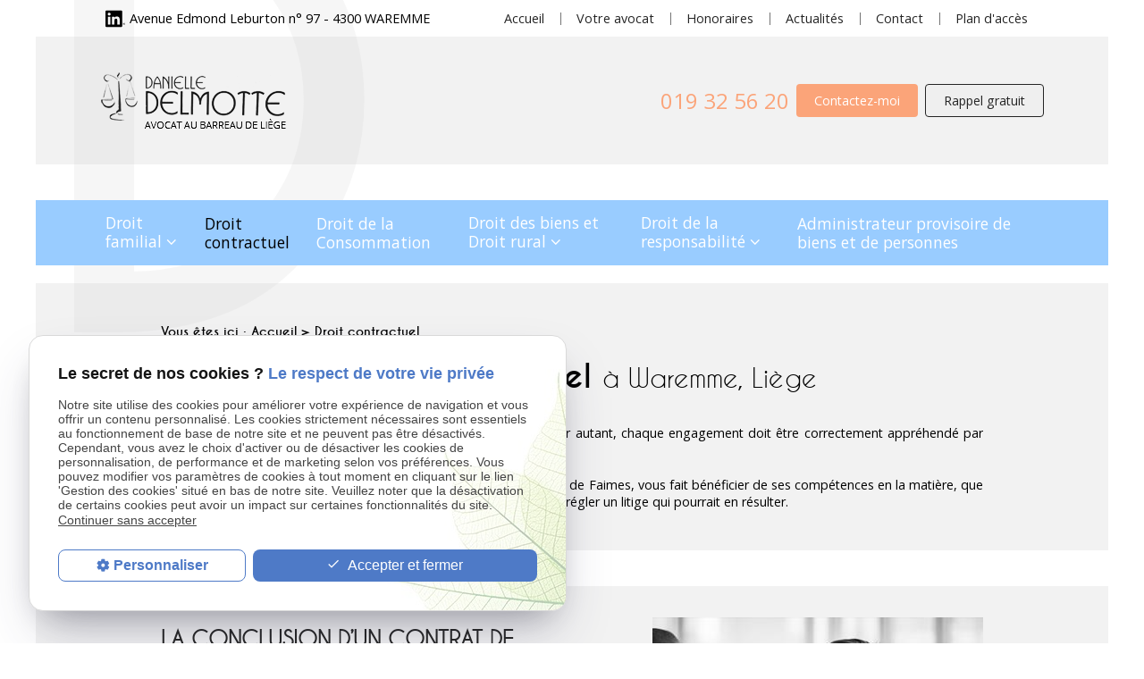

--- FILE ---
content_type: text/html; charset=UTF-8
request_url: https://www.avocat-delmotte.be/avocat-droit-contrats.php
body_size: 7971
content:
<!DOCTYPE html>
<html lang="fr" class="avocat-droit-contrats">
<head>
<meta http-equiv="Content-Type" content="text/html;charset=UTF-8">
<title>Avocat droit des contrats Waremme, Liège - Me Delmotte</title>
<meta name="description" content="Vous souhaitez être assisté par un avocat pour la rédaction, le conseil ou un litige avec un contrat près de Liège ? Faites appel à Me Delmotte">
<meta name="keywords" content="">
<link rel="canonical" href="https://www.avocat-delmotte.be/avocat-droit-contrats.php">
<meta name="viewport" content="initial-scale=1.0, minimum-scale=1.0, maximum-scale=1.0, width=device-width, user-scalable=no">
<link rel="apple-touch-icon" sizes="57x57" href="gifs/icons/apple-icon-57x57.png">
<link rel="apple-touch-icon" sizes="60x60" href="gifs/icons/apple-icon-60x60.png">
<link rel="apple-touch-icon" sizes="72x72" href="gifs/icons/apple-icon-72x72.png">
<link rel="apple-touch-icon" sizes="76x76" href="gifs/icons/apple-icon-76x76.png">
<link rel="apple-touch-icon" sizes="114x114" href="gifs/icons/apple-icon-114x114.png">
<link rel="apple-touch-icon" sizes="120x120" href="gifs/icons/apple-icon-120x120.png">
<link rel="apple-touch-icon" sizes="144x144" href="gifs/icons/apple-icon-144x144.png">
<link rel="apple-touch-icon" sizes="152x152" href="gifs/icons/apple-icon-152x152.png">
<link rel="apple-touch-icon" sizes="180x180" href="gifs/icons/apple-icon-180x180.png">
<link rel="icon" type="image/png" sizes="192x192"  href="gifs/icons/android-icon-192x192.png">
<link rel="icon" type="image/png" sizes="32x32" href="gifs/icons/favicon-32x32.png">
<link rel="icon" type="image/png" sizes="96x96" href="gifs/icons/favicon-96x96.png">
<link rel="icon" type="image/png" sizes="16x16" href="gifs/icons/favicon-16x16.png">
<link rel="manifest" href="./manifest.json">
<meta name="msapplication-TileColor" content="#ffffff">
<meta name="msapplication-TileImage" content="gifs/icons/ms-icon-144x144.png">
<meta name="theme-color" content="#ffffff">
<link rel="preload stylesheet" as="style" href="https://fonts.googleapis.com/icon?family=Material+Icons">
<link rel="preload stylesheet" as="style" href="/ressources/css/thickbox.css" />
<link rel="preload stylesheet" as="style" href="/ressources/20121001/css/fancybox/jquery.fancybox.css" media="screen" />
<link rel="preload stylesheet" as="style" href="/ressources/v2.0.3/css/styleiecheck.css" media="screen" />
<link rel="preload stylesheet" as="style" href="css/style.css" media="screen" />
<link rel="preload stylesheet" as="style" type="text/css" href="css/slick.css">
<link rel="preload stylesheet" as="style" type="text/css" href="css/slick-theme.css">

<script rel="preload" src="/ressources/20121001/js/jquery.min.js" as="script"></script>

<link href="https://fonts.googleapis.com/css?family=Open+Sans:300,300i,400,600,700|Yeseva+One&display=swap" rel="stylesheet">
<!--[if lt IE 9]>
	<script rel="preload" src="/ressources/rwd.v1.1/js/respond.min.js" as="script"></script>
<![endif]-->

<!-- Global site tag (gtag.js) - Google Analytics -->
<script async src="https://www.googletagmanager.com/gtag/js?id=UA-160369048-1"></script>
<script>
  window.dataLayer = window.dataLayer || [];
  function gtag(){dataLayer.push(arguments);}
  gtag('js', new Date());

  gtag('config', 'UA-160369048-1');
</script>
<script type="text/javascript">var scpageid="ea846c85b38b85c95016f66448feff638cc48fa0";</script>
</head>
<body class="page-interne">
				<section id="container"><header>
	<span class='nav'>
		<div class="nav-left">
			<a href="/">
			<img src="gifs/logo.png" alt="Maître Danielle DELMOTTE, avocat à Waremme, Liège" class="nav-logo"/>
			</a>
		</div>
		<div class="nav-right">
			<div class="icon-menu">
				<div class="ligne"></div>
				<div class="ligne"></div>
				<div class="ligne"></div>
			</div>
		</div>
	</span>
	<section>
				<div class="header_content">
			<div class="header_topbar">
				<div class="header_centrage">
					
					<div class="infos_header no_mobile">
	<ul class="social-media">
		<!-- FACEBOOK -->
		<li class='linkedin'>
			<a rel="nofollow" href='https://www.linkedin.com/company/47815506' target='_blank'>
				<svg version="1.1" id="Layer_1" xmlns="http://www.w3.org/2000/svg" xmlns:xlink="http://www.w3.org/1999/xlink" width="100%" height="100%" x="0px" y="0px" viewBox="0 0 42.3 36" style="enable-background:new 0 0 42.3 36;" xml:space="preserve"><g><g><path d="M40.3,29.1c0.4-0.1,0.6-0.3,0.6-0.7c0-0.5-0.3-0.7-0.9-0.7h-1v2.5h0.4v-1.1h0.4l0,0l0.7,1.1H41L40.3,29.1L40.3,29.1z M39.9,28.8h-0.4V28H40c0.3,0,0.6,0,0.6,0.4C40.6,28.8,40.2,28.8,39.9,28.8z"/><path d="M39.9,26.6c-1.3,0-2.4,1-2.4,2.4c0,1.3,1,2.4,2.4,2.4c1.3,0,2.4-1,2.4-2.4C42.3,27.6,41.2,26.6,39.9,26.6z M39.9,31 c-1.1,0-2-0.9-2-2.1c0-1.2,0.9-2.1,2-2.1c1.1,0,2,0.9,2,2.1C41.9,30.1,41,31,39.9,31z"/></g><g><path d="M33.3,0H2.7C1.2,0,0,1.2,0,2.6v30.8C0,34.8,1.2,36,2.7,36h30.7c1.5,0,2.7-1.2,2.7-2.6V2.6C36,1.2,34.8,0,33.3,0z M10.7,30.7H5.3V13.5h5.3V30.7z M8,11.1c-1.7,0-3.1-1.4-3.1-3.1C4.9,6.3,6.3,5,8,5c1.7,0,3.1,1.4,3.1,3.1 C11.1,9.8,9.7,11.1,8,11.1z M30.7,30.7h-5.3v-8.4c0-2,0-4.6-2.8-4.6c-2.8,0-3.2,2.2-3.2,4.4v8.5H14V13.5h5.1v2.3h0.1 c0.7-1.4,2.5-2.8,5.1-2.8c5.4,0,6.4,3.6,6.4,8.2V30.7z"/></g></g></svg>
			</a>
		</li>
		<!-- YOUTUBE -->	</ul>
	<a href="#" class="adresse_header" target="_blank">
		Avenue Edmond Leburton n° 97 -
		4300		WAREMME			</a>
</div>					
					
						
					<div class="principale">
						<div class='top_bar'><ul><li class="firstLi"><a href="/">Accueil</a></li><li class="firstLi"><a href="avocat.php">Votre avocat</a></li><li class="firstLi"><a href="honoraires-avocat.php">Honoraires</a></li><li class="firstLi"><a href="actualites_al.html">Actualités</a></li><li class="firstLi"><a href="contact-avocat.php">Contact</a></li><li class="firstLi"><a href="plan.php">Plan d'accès</a></li></ul></div>					</div>
				</div>
			</div>
			<div class="header_centrage centrage02">
				<div class="cover_centrage">
					<a href="/" class="logo logo-header">
						<img src="gifs/logo.png" alt="Maître Danielle DELMOTTE, avocat à Waremme, Liège" />
					</a>
					<div class="tel_contact">
						<div class="contact_header no_mobile" itemscope>
															<span itemprop="telephone">
									<a href="tel:+3219325620" class="tel">019 32 56 20</a>
								</span>
														<p class="bouton bouton_action">
								<a href="contact.php">Contactez-moi</a>
							</p>
							<p class="bouton_action bouton_rappel">
								<a href="rappel-telephonique.php" data-fancybox-type="iframe" rel="lightbox2">Rappel gratuit</a>
							</p>
						</div>
										
					</div>
				</div>
			</div>
		</div>
		<div class="clear_both"></div>
		
		<div class="principale-mobile">
			<nav class="menu"><ul><li class="firstLi sous_menu"><a href="avocat-droit-familial.php">Droit familial</a><ul class="dropdown"><li class="sousLi"><a href="avocat-divorce-separation.php">Divorce / Séparation</a></li><li class="sousLi"><a href="avocat-filiation-adoption.php">Filiation / Adoption</a></li><li class="sousLi"><a href="avocat-successions.php">Succession</a></li></ul><li class="firstLi"><a class="selected" href="avocat-droit-contrats.php">Droit contractuel</a></li><li class="firstLi"><a href="avocat-droit-consommation.php">Droit de la Consommation</a></li><li class="firstLi sous_menu"><a href="droit-biens-droit-rural.php">Droit des biens et Droit rural</a><ul class="dropdown"><li class="sousLi"><a href="avocat-litige-construction.php">Litige de la Construction</a></li><li class="sousLi"><a href="avocat-litige-urbanistique.php">Litige Urbanistique</a></li><li class="sousLi"><a href="avocat-troubles-voisinage.php">Voisinage</a></li><li class="sousLi"><a href="avocat-bail-agricole.php">Bail à ferme</a></li></ul><li class="firstLi sous_menu"><a href="avocat-droit-responsabilite.php">Droit de la responsabilité</a><ul class="dropdown"><li class="sousLi"><a href="avocat-responsabilite-civile.php">Responsabilité civile</a></li><li class="sousLi"><a href="avocat-droit-roulage.php">Roulage</a></li><li class="sousLi"><a href="avocat-indemnisation-prejudice.php">Indemnisation des préjudices</a></li></ul><li class="firstLi"><a href="administrateur-provisoire-bien.php">Administrateur provisoire de biens et de personnes</a></li><li class="firstLi hide_menu"><a href="politique-de-confidentialite.php">Politiques de confidentialités</a></li><li class="firstLi hide_menu"><a href="plan-site.php">Plan du sites</a></li></ul></nav>		</div>
	</section>
</header>
<div class="sticky">
	<span class='nav'>Menu</span>
	<section>
				<div class="header_content">
				<div class="header_topbar">
						
					<div class="header_centrage">
						
						<div class="infos_header no_mobile">
	<ul class="social-media">
		<!-- FACEBOOK -->
		<li class='linkedin'>
			<a rel="nofollow" href='https://www.linkedin.com/company/47815506' target='_blank'>
				<svg version="1.1" id="Layer_1" xmlns="http://www.w3.org/2000/svg" xmlns:xlink="http://www.w3.org/1999/xlink" width="100%" height="100%" x="0px" y="0px" viewBox="0 0 42.3 36" style="enable-background:new 0 0 42.3 36;" xml:space="preserve"><g><g><path d="M40.3,29.1c0.4-0.1,0.6-0.3,0.6-0.7c0-0.5-0.3-0.7-0.9-0.7h-1v2.5h0.4v-1.1h0.4l0,0l0.7,1.1H41L40.3,29.1L40.3,29.1z M39.9,28.8h-0.4V28H40c0.3,0,0.6,0,0.6,0.4C40.6,28.8,40.2,28.8,39.9,28.8z"/><path d="M39.9,26.6c-1.3,0-2.4,1-2.4,2.4c0,1.3,1,2.4,2.4,2.4c1.3,0,2.4-1,2.4-2.4C42.3,27.6,41.2,26.6,39.9,26.6z M39.9,31 c-1.1,0-2-0.9-2-2.1c0-1.2,0.9-2.1,2-2.1c1.1,0,2,0.9,2,2.1C41.9,30.1,41,31,39.9,31z"/></g><g><path d="M33.3,0H2.7C1.2,0,0,1.2,0,2.6v30.8C0,34.8,1.2,36,2.7,36h30.7c1.5,0,2.7-1.2,2.7-2.6V2.6C36,1.2,34.8,0,33.3,0z M10.7,30.7H5.3V13.5h5.3V30.7z M8,11.1c-1.7,0-3.1-1.4-3.1-3.1C4.9,6.3,6.3,5,8,5c1.7,0,3.1,1.4,3.1,3.1 C11.1,9.8,9.7,11.1,8,11.1z M30.7,30.7h-5.3v-8.4c0-2,0-4.6-2.8-4.6c-2.8,0-3.2,2.2-3.2,4.4v8.5H14V13.5h5.1v2.3h0.1 c0.7-1.4,2.5-2.8,5.1-2.8c5.4,0,6.4,3.6,6.4,8.2V30.7z"/></g></g></svg>
			</a>
		</li>
		<!-- YOUTUBE -->	</ul>
	<a href="#" class="adresse_header" target="_blank">
		Avenue Edmond Leburton n° 97 -
		4300		WAREMME			</a>
</div>						
						<div class='top_bar'><ul><li class="firstLi"><a href="/">Accueil</a></li><li class="firstLi"><a href="avocat.php">Votre avocat</a></li><li class="firstLi"><a href="honoraires-avocat.php">Honoraires</a></li><li class="firstLi"><a href="actualites_al.html">Actualités</a></li><li class="firstLi"><a href="contact-avocat.php">Contact</a></li><li class="firstLi"><a href="plan.php">Plan d'accès</a></li></ul></div>					</div>
					
				</div>
				<div class="header_centrage centrage02">
					<div class="cover_centrage">
						<a href="/" class="logo">
							<img src="gifs/logo.png" alt="Maître Danielle DELMOTTE, avocat à Waremme, Liège" />						
						</a>
						<div class="tel_contact">
							<div class="contact_header no_mobile" itemscope>
																	<span itemprop="telephone">
										<a href="tel:+3219325620" class="tel">019 32 56 20</a>
									</span>
																<p class="bouton bouton_action">
									<a href="contact.php">Contactez-moi</a>
								</p>
								<p class="bouton_action bouton_rappel">
									<a href="rappel-telephonique.php" data-fancybox-type="iframe" rel="lightbox2">Rappel gratuit</a>
								</p>
							</div>
												
						</div>
					</div>
				</div>
			
		</div>
		<div class="clear_both"></div>
		<nav class="menu"><ul><li class="firstLi sous_menu"><a href="avocat-droit-familial.php">Droit familial</a><ul class="dropdown"><li class="sousLi"><a href="avocat-divorce-separation.php">Divorce / Séparation</a></li><li class="sousLi"><a href="avocat-filiation-adoption.php">Filiation / Adoption</a></li><li class="sousLi"><a href="avocat-successions.php">Succession</a></li></ul><li class="firstLi"><a class="selected" href="avocat-droit-contrats.php">Droit contractuel</a></li><li class="firstLi"><a href="avocat-droit-consommation.php">Droit de la Consommation</a></li><li class="firstLi sous_menu"><a href="droit-biens-droit-rural.php">Droit des biens et Droit rural</a><ul class="dropdown"><li class="sousLi"><a href="avocat-litige-construction.php">Litige de la Construction</a></li><li class="sousLi"><a href="avocat-litige-urbanistique.php">Litige Urbanistique</a></li><li class="sousLi"><a href="avocat-troubles-voisinage.php">Voisinage</a></li><li class="sousLi"><a href="avocat-bail-agricole.php">Bail à ferme</a></li></ul><li class="firstLi sous_menu"><a href="avocat-droit-responsabilite.php">Droit de la responsabilité</a><ul class="dropdown"><li class="sousLi"><a href="avocat-responsabilite-civile.php">Responsabilité civile</a></li><li class="sousLi"><a href="avocat-droit-roulage.php">Roulage</a></li><li class="sousLi"><a href="avocat-indemnisation-prejudice.php">Indemnisation des préjudices</a></li></ul><li class="firstLi"><a href="administrateur-provisoire-bien.php">Administrateur provisoire de biens et de personnes</a></li><li class="firstLi hide_menu"><a href="politique-de-confidentialite.php">Politiques de confidentialités</a></li><li class="firstLi hide_menu"><a href="plan-site.php">Plan du sites</a></li></ul></nav>	</section>
</div><div class="action">
    <div class="main_action">
        <div class="ligne"></div>
        <div class="ligne"></div>
    </div>
    <div class="secondary_action">
        <ul>
            <li class="item_action">
                <a href="tel:+3219325620"><i class="material-icons">phone</i></a>
            </li>
            <li class="item_action">
                <a href="contact.php"><i class="material-icons">mail</i></a>
            </li>
            <li class="item_action item_bottom">
                <a href="#"><img src="gifs/ico_in_intrne.png" /></a>
            </li>
        </ul>
    </div>
</div><section class="content"><div id="colonne_centre" class="colonne_centre sc-content">

<section class="ac-doubleColonne bg-gris"><section class="ac-colonne ac-colonne_1 ui-sortable"><nav id="fil_ariane"><strong>Vous &ecirc;tes ici :</strong> <a href="/">Accueil</a> &gt; Droit contractuel</nav><h1>Avocat en droit contractuel <span>à Waremme, Liège</span>
</h1>
        <p class="intro">Quoi de plus banal, de nos jours, que de conclure un contrat ? Pour autant, chaque engagement doit être correctement appréhendé par chacune des parties, avant d’être accepté.</p>
        <p class="intro"><strong><a href="/#droit-contractuel">Maître DELMOTTE, avocat à Waremme, Liège</a></strong> dans les alentours de Faimes, vous fait bénéficier de ses compétences en la matière, que ce soit pour rédiger un
            tel document, vous conseiller ou vous aider à régler un litige qui pourrait en résulter.</p>
    </section></section><div class="clear_both"></div>
<section class="ac-doubleColonne bg-gris"><section class="ac-colonne ac-colonne_1 ui-sortable"><img class="imgRight" src="https://www.avocat-delmotte.be/photos/370x318/contart.jpg" title="Avocat droit contractuel Waremme" alt="Avocat droit contractuel Waremme" loading="lazy" width="370" height="318" /><h2>La conclusion d’un contrat de location</h2>
        <p>Faisant l’objet de nombreuses demandes, le concept de location (d’un bien immobilier, d’une voiture…) est aujourd’hui connu de tous. Mais qu’elle soit à usage privé ou professionnel, il est important de
            réglementer, par écrit, chaque aspect de la relation propriétaire-locataire. De cette façon, les droits et obligations de chacun sont clairement définis, réduisant ainsi le risque de contentieux.</p>
        <p>Si, toutefois, vous faites face à un problème qui requiert l’intervention d’un professionnel, Maître DELMOTTE, <strong>avocat en droit contractuel à Waremme</strong>, vous propose un entretien dans son cabinet durant lequel
            vous pourrez lui présenter ce qui vous préoccupe tant.</p>
        <h2>La protection du consommateur</h2>
        <p>Dans la société actuelle, difficile de vivre sans poser des actes de consommation. Si la plupart n’a pas d’incidence, d’autres peuvent au contraire impacter durablement vos finances. Dès lors, une question se pose
            : comment se préserver de tels risques ?</p>
        <p>Votre <strong>avocat en droit contractuel, à Waremme</strong>, vous conseille alors d’appliquer l’adage « Prudence est mère de sûreté ». En effet, c’est en prenant le temps de vérifier où vous mettez
            les pieds que vous apprendrez à vous armer contre les vendeurs peu scrupuleux ou les erreurs d’appréciation.</p>
    </section></section><div class="clear_both"></div>
<section class="ac-include" data-file="contact-tel.inc"><div class="contact-tel">
	<div class="cover_contact">
		<p>Une question ? <span>N'hésitez pas à me contacter au 		<a href="tel:+3219325620" class="tel">	019 32 56 20</a></span>
	</p>
		<p class="bouton bouton_interne">
        						<a href="contact-avocat.php">Contactez-moi</a>
        					</p>
	</div>
</div>
</section><div class="clear_both"></div>
<section class="ac-doubleColonne bg-gris"><section class="ac-colonne ac-colonne_1 ui-sortable"><img class="imgLeft" src="https://www.avocat-delmotte.be/photos/369x234/shutterstock_675279340.jpg" title="Avocat bail habitation Waremme" alt="Avocat bail habitation Waremme" loading="lazy" width="369" height="234" /><h2>Avocat pour le bail d’habitation à Waremme</h2>
        <p class="intro">Aujourd’hui monnaie courante, la location mène fréquemment à des mésententes entre propriétaire et locataire, ceux-ci ayant des points de vue généralement très différents sur la situation.</p>
        <p class="intro"><strong>Avocat pour le bail d’habitation à Waremme</strong>, proche des villes de Berloz et d’Oreye, Maître DELMOTTE se veut à l’écoute de vos besoins dans ce climat conflictuel. N’hésitez pas à la solliciter
            pour traiter avec professionnalisme l’affaire qui vous concerne.</p>
        <h2>A l’origine du contentieux</h2>
        <p>Loyers impayés, dégradation ou utilisation illégale du bien immobilier : pour le bailleur, les risques sont nombreux. Or, il se trouve la plupart du temps dans l’impossibilité de faire entendre raison au preneur et, de
            ce fait, n’a d’autre choix que d’intenter une action en justice pour résoudre le problème. Quant au locataire, il peut se plaindre d’un mauvais entretien de son logement, les éventuelles réparations
            étant toujours à la charge du propriétaire.</p>
        <div class="clear_both"></div>
        <p>Bref, parce que les possibilités sont multiples, Maître DELMOTTE, <strong>avocat pour le bail d’habitation à Waremme</strong>, vous invite à la contacter au plus vite pour lui exposer votre demande. Forte de son expérience
            en la matière, elle portera un regard approprié sur le différend qui vous oppose à la partie adverse.</p>
        <h2>Un encadrement à la hauteur de vos exigences</h2>
        <p>A votre service quelle que soit votre position – bailleur ou preneur –, Maître DELMOTTE est présente en amont d’un éventuel contentieux. En effet, ses nombreuses compétences l’amènent bien souvent à
            rédiger les différentes clauses d’un contrat de location et à conseiller sur certains points précis d’un tel engagement.</p>
        <p>Mais si un conflit survient, soyez assuré que votre <strong>avocat pour le bail d’habitation à Waremme</strong> sera à même de défendre vos intérêts.</p>
    </section></section><div class="clear_both"></div>
<section class="ac-doubleColonne bg-gris"><section class="ac-colonne ac-colonne_1 ui-sortable"><h2>Avocat pour le bail commercial à Waremme</h2>
        <p class="intro">Comme l’indique son nom, le bail commercial permet à un commerçant de louer un bien immobilier en vue d’y exercer son activité professionnelle. Complexe dans sa mise en œuvre, ce genre de contrats nécessite un
            encadrement juridique pointilleux afin d’écarter tout risque de litige.</p>
        <p class="intro"><strong>Avocat pour le bail commercial à Waremme</strong>, à deux pas seulement de Berloz, Maître DELMOTTE vous conseille avec compétence au regard de vos revendications.</p>
        <h2>Un contrat qui se veut sur-mesure</h2>
        <h3>Une très grande liberté</h3>
        <p>En dehors d’une durée minimum de 9 ans, le bail commercial est soumis à peu de restrictions. Il peut ainsi être conclu oralement, bien qu’un écrit soit vivement recommandé afin d’éviter tout litige
            ultérieur. De même, propriétaire et locataire peuvent s’entendre sur le montant du loyer.</p>
        <p>Mais c’est justement cette liberté, parfois troublante, qui incite généralement les personnes concernées à recourir aux services d’un professionnel du droit. Votre <strong>avocat pour le bail commercial à Waremme</strong> se
            tient alors à votre disposition pour vous guider dans le choix de ses clauses.</p>
    </section></section><section class="ac-include" data-file="contact-tel.inc"><div class="contact-tel">
	<div class="cover_contact">
		<p>Une question ? <span>N'hésitez pas à me contacter au 		<a href="tel:+3219325620" class="tel">	019 32 56 20</a></span>
	</p>
		<p class="bouton bouton_interne">
        						<a href="contact-avocat.php">Contactez-moi</a>
        					</p>
	</div>
</div>
</section><div class="clear_both"></div>
<section class="ac-doubleColonne bg-gris"><section class="ac-colonne ac-colonne_1 ui-sortable"><h3>Plusieurs possibilités de résiliation</h3>
        <p>Si les parties parviennent à un accord concernant la rupture du contrat, celui-ci a valeur légale. La loi prévoit néanmoins d’autres dispositions en cas de besoin. Ainsi, le preneur peut procéder à la résiliation
            du bail tous les 3 ans, moyennant un préavis de 6 mois. Quant au bailleur, il doit en informer le locataire 1 an auparavant et justifier sa décision par son désir d’exercer – lui ou l’un des membres de sa famille
            – une activité commerçante dans l’immeuble.</p>
        <p>Pour en savoir plus sur les conditions de résiliation, n’hésitez pas à contacter votre <strong> avocat pour le bail commercial à Waremme</strong>.</p>
        <h2>Un contentieux de proximité</h2>
        <p>Parce qu’il est à vocation professionnelle, le bail commercial entraîne peu de contentieux. Un mode de résolution amiable est ainsi souvent privilégié. Cependant, dans le cas inverse, le juge de paix est seul compétent
            pour trancher le conflit. Il pourra également être sollicité pour toute demande de révision du loyer, à la fin de chaque triennat.</p>
    </section></section><div class="clear_both"></div>
<section class="ac-doubleColonne bg-gris"><section class="ac-colonne ac-colonne_1 ui-sortable"><h2>Avocat en droit des contrats à Waremme</h2>
        <p class="intro">Faisant partie intégrante de notre quotidien, les contrats sont devenus chose anodine pour beaucoup d’entre nous. Mais attention : une erreur de jugement est très vite arrivée, qui peut alors être lourde de conséquences,
            pour vous et vos finances.</p>
        <p class="intro">Afin d’éviter les pièges et de parer à toutes les éventualités, vous pouvez compter sur Maître DELMOTTE, <strong>avocat en droit des contrats à Waremme</strong>. De par son expertise, elle saura vous guider
            dans vos choix avec sagacité.</p>
        <h2>Des contrats divers et variés</h2>
        <p>Prêt immobilier, crédit voiture ou même forfait pour votre mobile : voici autant d’exemples de contrats de la vie courante. Si certains sont connus de tous, d’autres sont moins répandus et d’autres encore n’ont
            même pas d’appellation. En effet, bien des accords – oraux ou écrits – peuvent faire office d’engagements aux yeux de la loi.</p>
        <p>Pour vous aider à envisager les choses avec lucidité, votre <strong>avocat en droit des contrats à Waremme</strong> vous invite à lui expliquer votre situation lors d’un entretien à son cabinet.</p>
    </section></section><section class="ac-include" data-file="contact-tel.inc"><div class="contact-tel">
	<div class="cover_contact">
		<p>Une question ? <span>N'hésitez pas à me contacter au 		<a href="tel:+3219325620" class="tel">	019 32 56 20</a></span>
	</p>
		<p class="bouton bouton_interne">
        						<a href="contact-avocat.php">Contactez-moi</a>
        					</p>
	</div>
</div>
</section><div class="clear_both"></div>
<section class="ac-doubleColonne bg-gris"><section class="ac-colonne ac-colonne_1 ui-sortable"><h2>Une intervention à plusieurs niveaux</h2>
        <h3>Rédaction</h3>
        <p>Technique, la rédaction d’un contrat écrit nécessite des compétences particulières, afin d’en envisager chaque aspect. Dans ces circonstances, Maître DELMOTTE s’attache à reproduire au plus près
            votre volonté, ainsi que celle de l’autre partie.</p>
        <h3>Conseil</h3>
        <p>Parce qu’elle a conscience de la difficulté de comprendre le jargon juridique, Maître DELMOTTE, <strong>avocat en droit des contrats à Waremme</strong>, est présente à vos côtés à titre préventif. Elle vous
            fait ainsi bénéficier d’une interprétation claire et précise du document qui vous préoccupe.</p>
        <h3>Contentieux</h3>
        <p>Si, par la suite, un problème survient dans l’interprétation ou l’exécution du contrat, Maître DELMOTTE s’efforcera de trouver une solution amiable au conflit. A défaut, elle s’emploiera à élaborer
            une défense solide en faveur de vos droits.</p>
    </section></section>
<section id="relance">
	<div class="cover-relance">
<p class="titre-relance" style="clear:both;">Consultez également :</p>
	<ul>
	<li><a href='administrateur-provisoire-bien.php'>Administrateur provisoire de biens et de personnes</a></li><li><a href='avocat-bail-agricole.php'>Bail à ferme</a></li><li><a href='avocat-divorce-separation.php'>Divorce / Séparation</a></li>	</ul>
		</div>
</section>
</div>
								<div class="clear_both"></div>
			</section> 

<footer>
	<section>
		<div class="footer_centrage">
			<div class="footer_logo">
				<a href="/">
					<img src="gifs/logo.png" alt="Maître Danielle DELMOTTE, avocat à Waremme, Liège" />
				</a>
			</div>
							<div class="footer_infos">
					<a href="tel:+3219325620" class="tel">019 32 56 20</a>					
				</div>
			            				<div class="footer_infos2">					
					<a href="https://www.google.com/maps/place/Avenue+Edmond+Leburton+97,+4300+Waremme,+Belgique/@50.698178,5.260951,14z/data=!4m5!3m4!1s0x47c104eda98bffff:0xf6ba15183f8f281f!8m2!3d50.6981783!4d5.2609513?hl=fr-FR" class="adresse_footer" target="_blank">
						Avenue Edmond Leburton n° 97 4300 WAREMME 					</a>
				</div>
						
		</div>
	</section>
    <div class="section_bas">
    	<div class="footer_link">
        	<a class="bouton_footer" href="politique-de-confidentialite.php">Politique de confidentialité</a>
			<a class="ML_box bouton_footer" href="/ressources/ajax/mentions_legales_box.php" data-fancybox-type="iframe">Mentions légales</a>
			
			<a class="bouton_footer" href="plan-site.php">Plan du site</a>
		</div>
    </div>
</footer>
<div class="mask"></div>
<div class="black"></div></section><section id="IEcheck"></section><script rel="preload" src="/ressources/rwd.v1.1/js/outils.js" as="script"></script>
<script rel="preload" src="/ressources/20121001/js/jquery.fancybox.js" as="script"></script>
<script rel="preload" src="/ressources/4.0.1/js/slick.min.js"></script>
<script rel="preload" src="js/progressbar.js" as="script"></script>
<script rel="preload" src="js/scripts.js" as="script"></script>



<link href="/ressources/css/navigateurObsolete.css" rel="preload stylesheet" type="text/css" as="style"/>
<link rel="alternate" type="application/rss+xml" title="Actualités de avocat-delmotte.be" href="/rss.xml"/><script rel="preload" type="text/javascript" src="/ressources/js/tarteaucitron/tarteaucitron.js" as="script"></script>
<script rel="preload" type="text/javascript" src="/ressources/js/tarteaucitron/tarteaucitron_init.js" as="script"></script>
<script rel="preload" type="text/javascript" src="/ressources/js/navigateurObsolete.js" as="script"></script>
<script rel="preload" type="text/javascript" src="/ressources/js/newsletter.js" as="script"></script>
<script type="text/javascript">
(tarteaucitron.job = tarteaucitron.job || []).push("twitter");
</script>
<script type="text/javascript">
(tarteaucitron.job = tarteaucitron.job || []).push("googlemapssearch");
</script>
<script type="text/javascript">
(tarteaucitron.job = tarteaucitron.job || []).push("facebook");
</script>
<script type="text/javascript">
(tarteaucitron.job = tarteaucitron.job || []).push("youtube");
</script>
<script type="text/javascript">
(tarteaucitron.job = tarteaucitron.job || []).push("gcmadstorage");
</script>
<script type="text/javascript">
(tarteaucitron.job = tarteaucitron.job || []).push("gcmanalyticsstorage");
</script>
<script type="text/javascript">
(tarteaucitron.job = tarteaucitron.job || []).push("gcmpersonalization");
</script>
<script type="text/javascript">
(tarteaucitron.job = tarteaucitron.job || []).push("gcmadsuserdata");
</script>
<script>
//This is the "Offline page" service worker

//Add this below content to your HTML page, or add the js file to your page at the very top to register service worker
if (navigator.serviceWorker.controller) {
  console.log('[PWA Builder] active service worker found, no need to register')
} else {
  //Register the ServiceWorker
  navigator.serviceWorker.register('/pwabuilder-sw.js', {
    scope: './'
  }).then(function(reg) {
    // console.log('Service worker has been registered for scope:'+ reg.scope);
  });
}

</script></body>
</html>


--- FILE ---
content_type: text/css
request_url: https://www.avocat-delmotte.be/css/style.css
body_size: 12790
content:
/* AXECAKE */
.none{display:none!important;}
.plan-site .col-plan .no_plan{display:none;}
.topBar .plan, .menu .plan {display:none;}
.galerie.galerie-center {display: flex;justify-content: center;align-items:center;}
.galerie-center img {margin:  auto;}
.clearBoth {clear: both;}
.sc-content p.maClasse,.sc-content div.maClasse p {padding: 5px;color: white;background-color: black;}
.clearfix:after {content: ".";display: block;clear: both;visibility: hidden;line-height: 0;height: 0;}
html,body,div,span,applet,object,iframe,h1,h2,h3,h4,h5,h6,p,blockquote,pre,a,abbr,acronym,address,big,cite,code,del,dfn,em,img,ins,kbd,q,s,samp,small,strike,strong,tt,var,b,u,i,center,dl,dt,dd,ol,ul,li,fieldset,form,label,legend,table,caption,tbody,tfoot,thead,tr,th,td,article,aside,canvas,details,embed,figure,figcaption,footer,header,hgroup,menu,nav,output,ruby,section,summary,time,mark,audio,video {margin: 0;padding: 0;border: 0;font-size: 100%;vertical-align: baseline;}

@font-face {
	font-family: 'iconic';
	font-style: normal;
	font-weight: normal;
	src: url('../fonts/iconic.eot?343431');
	src: url('../fonts/iconic.eot?343431#iefix') format('embedded-opentype'), url('../fonts/iconic.woff?343431') format('woff'), url('../fonts/iconic.ttf?343431') format('truetype'), url('../fonts/iconic.svg?343431#iconic') format('svg');
}


@font-face {
    font-family: 'caviar_dreamsbold';
    src: url('../fonts/caviar_dreams_bold-webfont.eot');
    src: url('../fonts/caviar_dreams_bold-webfont.eot?#iefix') format('embedded-opentype'),
         url('../fonts/caviar_dreams_bold-webfont.woff2') format('woff2'),
         url('../fonts/caviar_dreams_bold-webfont.woff') format('woff'),
         url('../fonts/caviar_dreams_bold-webfont.ttf') format('truetype'),
         url('../fonts/caviar_dreams_bold-webfont.svg#caviar_dreamsbold') format('svg');
    font-weight: normal;
    font-style: normal;

}

@font-face {
    font-family: 'caviar_dreamsregular';
    src: url('../fonts/caviardreams-webfont.eot');
    src: url('../fonts/caviardreams-webfont.eot?#iefix') format('embedded-opentype'),
         url('../fonts/caviardreams-webfont.woff2') format('woff2'),
         url('../fonts/caviardreams-webfont.woff') format('woff'),
         url('../fonts/caviardreams-webfont.ttf') format('truetype'),
         url('../fonts/caviardreams-webfont.svg#caviar_dreamsregular') format('svg');
    font-weight: normal;
    font-style: normal;

}


.bg-gris, .colonne_matiere {
	background: rgba(183, 183, 183, 0.19);
	margin-bottom: 20px;
}
.bg-gris section.ac-colonne {
    padding: 25px 10px;
}
.cover_matieres {
    padding: 25px 10px;    
}

/*********************/
.pregressive-bar {
  margin: 12px 0;
  width: 100%;
  height: 48px;
  position: relative;
  border: 1px solid #99ccff;
	border-radius: 4px;
}

.pregressive-bar > div a{
  top: 50%;
  color: #fff;
  font-weight: 700;
  padding: 0 18px;
  transform: translateY(-50%);
  position: absolute;
  font-size: 13.67px;
}
.pregressive-bar > div a:hover {
	color:#252525
}
span.titl_matieres {
    display: block;
    color: #000;
	font-size: 25px;
	font-weight: 600;
    font-family: 'caviar_dreamsregular';
	position: relative;
	    margin-bottom: 25px;
    padding-bottom: 10px;
}
span.titl_matieres:after {
	content: "";
	display: block;
	background: #606060;
	width: 64px;
	height: 1px;
	position: absolute;
	bottom: 0
}
/*********************/

article,aside,details,figcaption,figure,footer,header,hgroup,menu,nav,section {display: block;}
ol,ul {list-style: none;}
blockquote,q {quotes: none;}
blockquote:before,blockquote:after,q:before,q:after {content: '';}
table {border-collapse: collapse;border-spacing: 0;}
a,.lienseo {text-decoration: none;}

input[type=submit],input[type=text],input[type=button],input[type=email],input[type=password],input[type=tel],textarea,select {
	-webkit-appearance: none;
	-moz-appearance: none;
	appearance: none;
	border-radius: 0;
}
/* FIN RESET */

/* SOCIAL-MEDIA */ 
#paquet_telecom_bandeau {
    z-index: 999;
    position: relative;
    padding: 6px 50px 6px 0 !important;
}

#blocHorsLigne {
    position: relative !important;
    z-index: 200 !important;
    width: 100%;
    height: auto !important;
}
.plan-site ul{
    margin: 0;

}

.plan-site .col-plan li{
    margin:auto;
}

.plan-site .col-plan{
    padding: 25px 10px;
    border-radius: 5px;
    display: flex;
    align-items: center;
    justify-content: space-between;
    flex-direction: column;
    border: 1px solid #322c34;
}

.plan-site .col-plan li a{
    color: #322c34;
    display: inline-block;
    line-height: 30px;
}


.plan-site .col-plan li a:hover{
    color: #cd6133;
}

.plan-site .content .firstLi {
    font-weight: bold;
}

.plan-site .colonne_centre .sousLi {
    margin-left: 20px;
    position: relative;
}

.plan-site .colonne_centre .sousLi:before {
    content: '';
    width: 0;
    height: 0;
    display: inline-block;
    border-top: 5px solid transparent;
    border-bottom: 5px solid transparent;
    border-left: 5px solid #cd6133;
    margin-right: 10px;
}

.plan-site .sousSousLi {
    margin-left: 30px;
}

.title-plan {
    font-size: 1.6em;
    font-weight: bold;
    color: #5e5e5e;
    margin-bottom: 15px;
    padding-bottom: 15px;
    border-bottom: solid 1px rgba(94, 94, 94, .25);
}

.menu li.hide_menu{
display:none;
}

section.ac-image {
   z-index: 10;
}

section.ac-image img {
   z-index: -1 !important;
}

span.ac-imageDefautContent {
   z-index: -1 !important;
}

.social-media {
	padding: 0;
	width: auto;
}

.social-media li {
	display: inline-block;
	list-style: none;
	margin: 0 1px;
	border-radius: 6px;
	transition: 0.4s;
    vertical-align: top;
}

.social-media li a {
	display: block;
	text-decoration: none;
	transition: 0.2s;
	height: 30px;
	width: 30px;
	padding: 5px 4px;
}

.social-media li a svg {
	fill: #000;
	transition: 0.5s;
}

/* HOVER */

.social-media li:hover {
	transform: scale(0.8);
	opacity: 0.5;
}

.social-media li.blanc:hover a svg {
	fill: #fff;
}

.social-media li.noir:hover a svg {
	fill: #000;
}

.social-media li.gris:hover a svg {
	fill: #cecece;
}

.sticky {
	display: none;
}

/* TABLEAUX */
table {
	width:100%;
	border-width: 1px;
	border-color: #c3c3c3;
	border-collapse: collapse;
	margin-bottom: 20px;
}
table th {
	background:#000;
	padding: 13px;
	border-width: 1px;
	border-style: solid;
	border-color: #ccc;
	text-align: left;
}
table tr {
	/*background:#000;*/
	background: #d0d0d0;
}
table tr:nth-child(2n+2) {
	/*background: #5D5D5D;*/
	background: #dedede;
}
table tr:nth-child(n+2) + tr {
	border-top: 10px solid #fff;
}
table td {
	padding: 5px 13px;
	border-width: 1px;
	border-style: solid;
	border-color: #c3c3c3;
	display: block;
}
table td + td {
	border-top: none;
}

.plan-site .col-plan ul {
    margin: 15px 0;
}

.plan-site .col-plan li {
    list-style: none;
}

.plan-site .col-plan ul li a {
    font-size: 16px;
    font-weight: 500;
    line-height: 24px;
    display: inline-block;
}

.plan-site .col-plan ul .sousLi {
    margin-left: 20px;
    position: relative;
}

.plan-site .col-plan ul .sousLi:before {
    content: '';
    width: 0;
    height: 0;
    display: inline-block;
    border-top: 5px solid transparent;
    border-bottom: 5px solid transparent;
    border-left: 5px solid #cd6133;
    margin-right: 10px;
}

.plan-site .sousSousLi {
    margin-left: 30px;
}

.title-plan {
    font-size: 1.6em;
    font-weight: bold;
    color: #5e5e5e;
    margin-bottom: 15px;
    padding-bottom: 15px;
    border-bottom: solid 1px rgba(94, 94, 94, .25);
}



/* VIEWPORT CSS3 */
.required {
	color: red;
}
* {
	box-sizing: border-box;
}

.clear_both {
	display: block;
	clear: both;
}
.no_mobile {
	display: none;
}
.no_desktop {
	display: block;
}
.imgCenter img,
.imgRight img,
.imgLeft img {
	width: auto;
	height: auto;
	max-width: 100%;
}
.imgRight {
	position: relative;
	width: 100%;
	height:auto;
	margin: 0 auto 20px;
	max-width: 450px;
	display:block;
	    filter: grayscale(100%);
    -webkit-filter: grayscale(100%);
    -moz-filter: grayscale(100%);
    -ms-filter: grayscale(100%);
    -o-filter: grayscale(100%);
}

.imgLeft {
	position: relative;
	width: 100%;
	height:auto;
	margin: 0 auto 20px;
	max-width: 450px;
	display:block;
	    filter: grayscale(100%);
    -webkit-filter: grayscale(100%);
    -moz-filter: grayscale(100%);
    -ms-filter: grayscale(100%);
    -o-filter: grayscale(100%);
}

.imgCenter {
	margin: 20px auto 20px;
	position: relative;
	width: auto;
	height: auto;
	display:block;
}

body {
	position: relative;
	overflow-x: hidden;
	font-family: 'Open Sans', sans-serif;
	font-size: 13px;
	background:#fff;
	color: #5e5e5e;
}
body.fancy-box-body {
	background: #fff;
}
a {
	color: #000;
	outline: none;
}
a:focus {
	outline: none;
}
img {
	max-width: 100%;
}
h1 {
	font-family: 'caviar_dreamsbold';
	color: #000;
	margin-bottom: 15px;
	font-size: 2em;
}
h1 span {
	font-family: 'caviar_dreamsregular';
	font-size: 1em;
	font-weight: 400
}
h2 {
	position: relative;
	font-family: 'caviar_dreamsregular';
	margin: 10px 0 15px;
	font-size: 1.7em;
	line-height: 1.4em;
	color: #262625;
	text-transform: uppercase
}
h3 {
	margin: 10px 0 15px;
	font-size: 16px;
	color: #000;font-weight: 400;
	position: relative
}
#container {
	padding-top: 45px;
	min-width: 300px;
	overflow: hidden;
	position: relative;
	left: 0;
	-webkit-transition: all 0.3s ease-in-out;
	-moz-transition: all 0.3s ease-in-out;
	-ms-transition: all 0.3s ease-in-out;
	-o-transition: all 0.3s ease-in-out;
	transition: all 0.3s ease-in-out;
}
/* .sitePusher #container {
	left: 250px;
} 
#paquet_telecom_bandeau {
	padding: 6px 50px 6px 0 !important;
}*/
/****************************************************************************** HEADER */

header {
	z-index: 100;
	position: relative;
	margin: auto;
}
header section {
	clear: both;
	text-align: center;
}
.index-page header {
	min-height: 60vh;
	display: flex;
	justify-content: center;
	align-items: center;
	flex-direction: column;
}
.page-interne header, .contact-page header, .plan-site header {
	
}
.page-interne header h1, .contact-page header h1, .plan-site header h1 {
	position: absolute;
    bottom: 0;
    left: 0;
	right: 0;
	color: #fff;
}
.page-interne .header_centrage, .contact-page .header_centrage, .plan-site .header_centrage {
	display: none;
}
.page-interne .colonne_centre {
	padding-top: 0;
}
.logo {
	display: inline-block;
	position: relative;
	-webkit-transition: all 0.3s ease-in-out;
	-moz-transition: all 0.3s ease-in-out;
	-ms-transition: all 0.3s ease-in-out;
	-o-transition: all 0.3s ease-in-out;
	transition: all 0.3s ease-in-out;
	margin: 10px 0;
}
.index-page .logo-header {
	overflow: hidden;
}
.index-page .logo-header * {
	transform: translateY(0px);
	transition: 1s;
}
.navScroll.index-page .logo-header * {
	transform: translateY(200%);
}
.logo:hover {
	opacity: 0.7;
}
.logo img {
	display: block;
	width: auto;
	height: auto;
	max-width: 100%;
}
.baseline {
	display: block;
	text-align: center;
}
/* CONTACT HEADER */

.contact_header a {
	text-align: center;
}
.contact_header .tel {
	font-size: 1.7em;
}
.contact_header .tel span {
	font-size: 0.72em;
}
.adress_h {
    display: none;
}
.nav {
	background: #99ccff;
	display: block;
	padding: 5px 10px;
	text-align: left;
	font-size: 1.5em;
	color: #fff;
	position: fixed;
	top: 0;
	right: 0;
	left: 0;
	z-index: 100;
	display: flex;
    justify-content: space-between;
    align-items: center;
    padding: 5px 15px;
}
.nav-left {
	overflow: hidden;
}
.nav-logo {
	height:30px;
	max-width: 120px;
    transform: translateY(50px);
    transition: 1s;
    vertical-align: middle;
}
.navScroll .nav-logo{
	transform: translateY(0px);
}
.icon-menu {
    width: 30px;
    height: 30px;
}
.icon-menu .ligne {
    width: 100%;
    height: 3px;
    background: #fff;
    margin: 6px 0;
    border-radius: 25px;
    -webkit-transition: .5s;
    transition: .5s;
}

.icon-menu .ligne:last-child {
    width: 50%;
}

.sitePusher .icon-menu .ligne:first-child {
    -webkit-transform: rotate(50deg) translate(6px, 2px);
    transform: rotate(50deg) translate(6px, 2px);
}

.sitePusher .icon-menu .ligne:nth-child(2) {
    -webkit-transform: rotate(-47deg) translate(4px, 0px);
    transform: rotate(-47deg) translate(4px, 0px);
}

.sitePusher .icon-menu .ligne:last-child {
    opacity: 0;
}
.menu {
	display: block;
	z-index: 99;
	position: fixed;
	top: 0px;
	left: 0;
	width: 100%;
	transform: translateY(-100%);
	height: 100%;
	overflow-y: scroll;
	text-align: left;
	background: #99ccff;
	-webkit-overflow-scrolling: touch;
	-webkit-transition: all 0.3s ease-in-out;
	-moz-transition: all 0.3s ease-in-out;
	-ms-transition: all 0.3s ease-in-out;
	-o-transition: all 0.3s ease-in-out;
	transition: all 0.3s ease-in-out;
}
.menu:before {
	content: '';
	display: block;
	width: 0%;
	height: 1px;
	background: #fff;
	position: absolute;
	top: 0;
	left: 0;
	right: 0;
	margin: 0 auto;
	z-index: 10;
	transition: width 1s .2s ease-in-out;
}
.sitePusher .menu:before {
	width: 90%;
}
.sitePusher .menu {
	transform: translateY(0%);
	top:46px;
}
.menu li {
	position: relative;
	text-align: right;
	right: 100%;
	opacity: 0;
	transition: all 0.5s;
}
.sitePusher .menu .firstLi {
	right: 10px;
	opacity: 1;
}
.sitePusher .menu.noOver .firstLi {
	right: -100%;
	display: block;
}
.dropdown li {
	right: 100%;
}
.noOver .dropdown li {
	right: 10px;
	opacity: 1;
}
.menu.ssdropdownOpen .dropdown li {
	right: -100%;
}
.menu.ssdropdownOpen .ssdropdown.pushed li {
	right: 10px;
}
.menu li.main span.derouler {
	position: absolute;
	top: 0;
	right: 0;
	padding: 0 18px;
	font: 30px/47px"iconic";
	color: #fff;
}
.menu li.main span.derouler:after {
	content: "\e038";
}
.menu li a {
	display: block;
	padding: 10px 15px;
	font-size: 1.2em;
	color: #ffffff;
}

/** BOTTOM NAV **/
.sitePusher .action {
	z-index: 90;
}
.action {
    width: 100px;
    height: 100px;
    bottom: 40px;
    right: 10px;
    z-index: 110;
    transition: 1s;
    position: fixed;
}
.main_action {
    position: absolute;
    top: 50%;
    transform: translateY(-50%);
    z-index: 10;
    background: #fba479;
    left: 0;
    right: 0;
    width: 80px;
    height: 80px;
    margin: 0 auto;
    border-radius: 50%;
    display: flex;
    justify-content: center;
    align-items: center;
    color: #fff;
    transition: .5s;
    
    animation: 2.5s AnimAction cubic-bezier(0.4, 0, 1, 1) infinite;
}
.main_action .ligne {
	width: 30%;
    left: 0;
    right: 0;
    margin: 0 auto;
	position: absolute;
	height: 3px;
	background: #fff;
}
.main_action .ligne:last-of-type {
	transform: rotate(90deg);
}
.secondary_action {
    position: relative;
    height: 0px;
    width: 0px;
    border-radius: 50%;    
    right: 0;
    margin: 0 auto;
    top: 50%;
	background: radial-gradient(rgba(251, 164, 121, 0.6),rgba(251, 164, 121, 1));
    overflow: hidden;
    opacity: 0;
    transition: .5s;
	transform: rotate(180deg);
}

.item_action {
    position: absolute;
    top: 30px;
    left: 0;
    right: 70px;
    margin: 0 auto;
    text-align: center;
}
.item_action i {
	color: #fff;
}
.item_action:nth-child(2) {
    top: 50%;
    transform: translateY(-50%);
    left: 10px;
    right: initial;
    text-align: left;
    width: 50%;
}
.item_action:nth-child(3) {
    bottom: 30px;
    top: initial;
    text-align: center;
}

.jsActionOpen .secondary_action {
    width: 180px;
    height: 180px;
    opacity: 1;
    top: -40px;
    right: 40px;
	transform: rotate(0deg);
}
.jsActionOpen .main_action {
    width: 70px;
    height: 70px;
	background: #484848;
	animation: none;
	box-shadow: 0 0 5px rgba(0, 0, 0, .5);
}
.main_action .ligne {
	transition: .5s;
	top: 47%;
}
.jsActionOpen .main_action .ligne {
	transform: rotate(180deg);
}
.jsActionOpen .action {
    
}

@keyframes AnimAction {
	0% {
        box-shadow: 0 0px 0px 0px rgba(251, 164, 121, 0), 0 0 0 0px rgba(251, 164, 121, 0);
    }
    50% {
        box-shadow: 0 0px 0px 4px rgba(251, 164, 121, 0.5), 0 0 0 7px rgba(251, 164, 121, 0.4);
    }
	100% {
		box-shadow: 0 0px 0px 8px rgba(251, 164, 121, 0), 0 0 0 14px rgba(251, 164, 121, 0);
    }
}

@media screen and (max-width: 809px) {
	.menu li.sous_menu > a {
		padding-right: 47px;
	}
}
.menu li a.selected,
.menu li a:active,
.menu li:hover > a {
	font-weight: bold;
}
.menu li:hover > span.derouler,
.menu li.selected > span.derouler {
	color: #fff;
}
.menu ul li ul {
	display: block;
	z-index: 2;
	position: fixed;
	top: 0;
	right: 100%;
	width: 100%;
	height: 100%;
	overflow-y: visible;
	background: #99ccff;
	-webkit-transition: all 600ms ease-in-out;
	-moz-transition: all 600ms ease-in-out;
	-ms-transition: all 600ms ease-in-out;
	-o-transition: all 600ms ease-in-out;
	transition: all 600ms ease-in-out;
	-webkit-overflow-scrolling: touch;
}
.menu ul li .dropdown li {
	right: 100%;
}
.menu ul li .dropdown.pushed li {
	right: 0%;
}
.ssdropdownOpen .dropdown.pushed, .ssdropdownOpen ul li .dropdown.pushed li{
	right: -100%;
}
.menu ul li ul.pushed {
	z-index: 3;
	right: 0%;
}
.menu ul li .ssdropdown li {
	right: 100%;
}
.ssdropdown.pushed {
	z-index: 4!important;
}
.ssdropdown.pushed li {
	right: 0%;
}
.menu .ssdropdown {
	background: #e94e1b;
	-webkit-transition: all 600ms ease-in-out;
	-moz-transition: all 600ms ease-in-out;
	-ms-transition: all 600ms ease-in-out;
	-o-transition: all 600ms ease-in-out;
	transition: all 600ms ease-in-out;
}
.menu.noOver {
	overflow: hidden;
}
.menu ul li ul li.close_menu {
	display: block;
    padding: 10px 15px;
    font-size: 1.2em;
	color: #000;
	opacity: 0.5;
	font-weight: bold;
}
.menu ul li ul.pushed li.close_menu {
	z-index: 2;
}
.menu ul li ul li.close_menu:before {
	content: "\E037";
	display: inline-block;
	margin-top: -6px;
	font: 30px/47px"iconic";
	color: #000;
	vertical-align: middle;
	margin-right: 20px;
}
/** MASK **/

.mask {
	display: block;
	z-index: -1;
	position: absolute;
	top: 0;
	right: 0;
	bottom: 0;
	left: 0;
	opacity: 0;
	background: rgba(46, 46, 46, 0.7);
	-webkit-transition: opacity 0.3s ease-in-out;
	-moz-transition: opacity 0.3s ease-in-out;
	-ms-transition: opacity 0.3s ease-in-out;
	-o-transition: opacity 0.3s ease-in-out;
	transition: opacity 0.3s ease-in-out;
	filter: progid: DXImageTransform.Microsoft.Alpha(Opacity=0);
}
.sitePusher #container {
	width: 100%;
	overflow: visible;
}
/*
.sitePusher .mask {
	z-index: 6000;
	opacity: 1 !important;
	filter: progid: DXImageTransform.Microsoft.Alpha(enabled=false);
	position: fixed;
	left: 250px;
}*/
.sitePusher .mask:after {
	content: "\E077";
	position: absolute;
	top: 10px;
	left: 10px;
	width: 40px;
	height: 40px;
	text-align: center;
	font-family: "iconic";
	font-size: 40px;
	line-height: 40px;
	color: #fff;
}
/* TOP BAR */

.header_topbar .header_centrage {
	display: flex;
    justify-content: center;
    align-items: center;
	padding: 0;
}

.top_bar {
	display: block;
	position: relative;
	width: auto;
	margin: 0;
}
.top_bar ul {
	display: none;
	text-align: right;
}
.top_bar li {
	display: inline-block;
	vertical-align: middle;
	position: relative;
}
.top_bar li a {
	display: block;
	width: auto;
	height: auto;
	padding: 5px 15px;
	font-size: 1em;
	color: #474747;
}
.top_bar li a:hover,
.top_bar li a.selected {
	color: #000;
}
.top_bar li.sous_menu > a:after {
	margin-left: 5px;
	content: '\e040';
	font-family: 'iconic';
	display: inline-block;
}
.top_bar li:hover ul {
	display: block;
}
.top_bar li ul {
	display: none;
	text-align: left;
	position: absolute;
	left: 0;
	top: 100%;
	width: 100%;
	background: #DADADA;
}
.top_bar li ul li {
	display: block;
}
.top_bar li ul li a {
	padding: 5px;
}
.top_bar li span.derouler {
	display: none;
}
/* SLICK SLIDER */

.slider_slick {
	width: 100%;
	position: relative;
	display: none;
	z-index: 0;
}

.slider_slick .slick .slide_img {
	/* height: 500px;
	background-size: cover!important; 
	background-repeat: no-repeat;
	background-position: top center;*/
	position: relative;
}

.slick-slide img {
	margin: 0 auto;
}

.slide_container {
	position: absolute;
    width: 350px;
    background: rgba(0, 0, 0, 0.25);
    z-index: 10;
	color: #fff;
	text-align: left;
	padding: 30px;
	top: 50%;
	left: 0;
	right: 0;
	margin: 0 auto;
	transform: translate(50%,-50%);
	opacity: 0;
	transition: 1s 1s;
}

.slick-active .slide_container {
	transform: translate(0,-50%);
	opacity: 1;
}

.slide_title {
	font-size: 2em;
	font-weight: bold;
}

.slide_bouton a {
	color: #fff;
	border: solid 1px #fff;
	padding: 5px 7px;
	margin: 10px 0 5px 0;
	display: inline-block;
}

.slide_bouton a:hover {
	background: #fff;
	color: #000;
}

.slider_slick .slick {
	z-index: 0;
}
.slider_slick .slick-arrow {
	display: none!important;
}
/****************************************************************************** CONTENT */

.content {
	position: relative;
	padding-top: 20px;
}
/******************************** COLONNE CENTRE */

.colonne_centre {
	position: relative;
	padding: 4vh 10px;
}
.colonne_centre p {
	margin-bottom: 20px;
	color: #000;
	font-size: 14.39px;
	font-weight: 400;
	text-align: justify;
	position: relative;
	z-index: 1
}
.colonne_centre ul li {
	color: #000;
	font-size: 14.39px;
	font-weight: 400;
}

.index-page .colonne_centre p.intro {	
	font-weight: 700
}

span.firt_letter {
    font-family: 'Yeseva One', cursive;
    font-size: 28px;
}
.colonne_centre ul {
	display: block;
	margin: 10px 0 10px 30px;
}
.colonne_centre ul li {
	margin: 5px 0;
	list-style: disc;
}
.colonne_centre a {
	color: #529eea;
}
.colonne_centre a:hover {
	color: #fba479;
}
.videoWrapper {
	position: relative;

	height: 0;
	padding-top: 25px;
	padding-bottom: 56.25%;
}
.videoWrapper iframe {
	position: absolute;
	top: 0;
	left: 0;
	width: 100%;
	height: 100%;
}
.page-interne h1 {
	
}
.page-interne .intro, .page-interne .colonne_centre .bouton_interne, .page-interne .colonne_centre p {
	/*text-align: justify;*/
}
.page-interne .ac-doubleColonne:nth-of-type(1) .ac-colonne img {
	display: none;
}

.page-interne .ac-doubleColonne .ac-colonne img {
	/*display: block;
	margin: 0 auto;*/
}
/* ENCART */

.encart {
	width: 100%;
	text-align: center;
}
.encart a {
	display: inline-block;
	width: 30%;
}
.encart a + a {
	margin-top: 0;
	margin-left: 3.8%;
}
/* FIL ARIANE */

#fil_ariane {
	font-family: 'caviar_dreamsbold';
	display: none;
	font-size: 0.9em;
	font-weight:700;
	color:#000;
	margin: 10px 0 20px;
	text-align: center;
}
.page-404 #fil_ariane {
	display: none;
}

.page-offline .colonne_centre {
	width: 70%;
	margin: 10vh auto;
	min-height: 40vh;
}

#fil_ariane div {
	display: inline;
}
#fil_ariane strong {
	color: #000;
}
#fil_ariane a {
	color: #000;
}
#fil_ariane a:hover {
	color: #333;
}
p.bouton_action {
	text-align: center;
}

.bouton_interne a {
	display: inline-block;
	padding: 0px 20px;
	font-size:14.19px;
	line-height:37px;
	border-radius:4px;
	vertical-align: middle;
	color: #fff!important;
	background: #fbad86;
	width: 80%;
}
.bouton_matiere a {
	display: inline-block;
	padding: 0px 34px;
	font-size:14.19px;
	line-height:37px;
	border-radius:4px;
	vertical-align: middle;
	background: #efefef !important;
    border: 1px solid #252525;
    line-height: 35px;
    color: #252525 !important;
	width: 80%;
}

.bouton {
	display: none;
}

.bouton_action a {
	display: inline-block;
	padding: 0px 20px;
	font-size:14.19px;
	line-height:37px;
	border-radius:4px;
	vertical-align: middle;
	color: #fff!important;
	background: #fba479;
	border-radius: 4px;
	width: 90%;
}
.bouton_action.bouton_rappel a {
	background:#efefef;
	border:1px solid #252525;
	line-height:35px;
	color:#252525 !important;
}
.bouton_action.bouton_rappel a:hover{
	color: #fff;
    background: #fba479;
}
.bouton_action a:hover, .bouton_interne a:hover {
	color: #fff!important;
	background: #d77341;
}
.bouton_devis a {
	background: #14967f;
	margin: 0 5px;
}
.bouton_devis a:hover {
	background: #0f7765;
}
p.bouton2 {
	text-align: center;
}
.bouton2 a {
display: inline-block;
    padding: 0px 34px;
    font-size: 14.19px;
    line-height: 37px;
    border-radius: 4px;
    vertical-align: middle;
    color: #fff!important;
    background: #99ccff;
    width: 80%;
}
.bouton2 a:hover {
	color: #fff!important;
	    background: #59a7f5;
}

/* ENCART ACTU */

.encart_actu {
	padding: 4vh 10px;
	background: #e7e7e7;
	max-width: 1280px;
	margin: 0 auto;
	text-align: center;
}
.encart_actu div.titre_actu {
	margin-bottom: 10px;
	font-size: 1.5em;
}
.encart_actu ul li {
	width: 50%;
	margin: 0 auto 20px;
	padding: 20px;
	background: #fff;
}
.encart_actu li a {
	color: #006674;
}
.encart_actu li a:hover {
	color: #e94e18;
}
/* RELANCE */

#relance {
	background:#85b8ea;
	text-transform:uppercase;
	display: block;
	margin-top: 20px;
}
.cover-relance {
    padding: 25px 10px;
}
#relance p.titre-relance{
	font-size:14px;
	text-transform:uppercase;
	color:#fff;
	font-weight:400;
	width:195px;
}
#relance ul {
	margin: 10px 0;
	display: flex;
    justify-content: flex-start;
    align-items: flex-start;
    flex-direction: column;
}
#relance ul li {
	display: block;
	margin: 5px 0;
}

#relance ul li a {
	display: block;
	font-size:14px;
	text-transform:uppercase;
	color:#fff;
	font-weight:400;
}
#relance ul li a:hover {
	color: #000;
}
/* pagination actu + BDD */

.paginationControl {
	letter-spacing: normal;
	text-align: center;
}
.paginationControl a,
.paginationControl span {
	display: inline-block!important;
	padding: 3px 8px;
	color: #a7968f;;
}
.paginationControl a:hover,
.paginationControl span.selected {
	color: #e94e18;
}
.paginationControl span.disabled {
	color: #ccc;
}
.info_contact {
	margin: 20px 0;
	padding: 15px 10px;
	letter-spacing: -0.25em;
	text-align: center;
}
.block_contact .info_contact > div > div:before {
	display: block;
	width: 30px;
	width: 100%;
	margin-right: 0;
	font-family: Material Icons;
	font-size: 1.4em;
	line-height: 1.5;
	text-align: center;
}
.block_contact .info_contact > div > div.info_mail:before {
	content: '\e0e1';
}
.block_contact .info_contact > div > div.info_tel:before {
	content: '\E0CD';
}
.block_contact .info_contact > div > div.info_adresse:before {
	content: '\E0C8';
}
.block_contact .info_contact > div > div.info_horaire:before {
	content: '\E192';
}
.block_contact .info_contact > div > div.info_rdv:before {
	content: '\E88f';
}
.block_contact .info_contact > div > div.info_bus:before {
	content: '\e530';
}
.block_contact .info_contact > div > div.info_metro:before {
	content: '\e571';
}
.block_contact .info_contact > div > div.info_parking:before {
	content: '\e54f';
}
.block_contact .info_contact > div > div p {
	display: block;
	overflow: hidden;text-align: center
}

.info_contact h2,
.formulaire_contact h2,
.carte h2 {
	margin-top: 0;
	margin-bottom: 20px;
	font-size: 1.23em;
}
.formulaire_contact .form_left h2 {
	margin-top: 20px;
	padding-top: 5px;
	border-top: 1px solid #ddd;
}
.info_contact p {
	margin: 0;
}
.info_contact > div {
	clear: both;
	position: relative;
	letter-spacing: normal;
}
.info_contact div + div {
	margin-top: 10px;
	padding-top: 10px;
}
.info_contact div div + div {
	padding-top: 0;
}
.info_contact p em,
.info_contact div a.btn_contact {
	display: block;
	margin-top: 5px;
	font-style: italic;
}
.info_tel p.telephones a {
	color: #5e5e5e;
	cursor: default;
}
.info_tel p.telephones a:hover {
	color: #5e5e5e;
}
/* Formulaire */

.formulaire_contact {
	padding: 10px;
	border: 1px solid #dddddd;
	letter-spacing: -0.25em;
	background: #f5f5f5;
}

.carte {
	margin-top: 15px;
}

.formulaire_contact .form_left,
.formulaire_contact .form_right,
.formulaire_contact h2,
.carte h2 {
	letter-spacing: normal;
}
.formulaire_contact .form_left {
	clear: both !important;
}
/* styliser la couleur des placeholders dans les inputs */

:placeholder-shown {
	color: #999;
}
::-webkit-input-placeholder {
	color: #999;
}
::-moz-placeholder {
	color: #999;
}
:-ms-input-placeholder {
	color: #999;
}
.cp_ville:after {
	content: ".";
	display: block;
	clear: both;
	visibility: hidden;
	line-height: 0;
	height: 0;
}
.cp_ville p {
	float: left;
	width: 33%;
	clear: none !important;
}
.cp_ville p + p {
	float: right;
	width: 62.958%;
}
/********************************************************** FOOTER ***/

.footer_logo {
	text-align:center;
    margin: 0 auto;
    padding: 2vh 0;
}
.footer_logo a {
	display:block;
	}
.footer_logo a:hover img {
	opacity:0.7;
}
.footer_infos {
	text-align: center;
	padding: 10px;
}
.footer_infos .tel {
	display: block;
	cursor: initial;
	color: #fba479;
	font-size: 24px;
	font-weight: 400
}
.sitePusher .footer_link {
	z-index: 15;
}
.footer_link {
	/*display: flex;*/
	-ms-display:flex;
	flex-direction: row;
	justify-content: center;
	align-items: center;
	padding: 10px;
	background: #404040;
	position: relative;
	z-index: 1;
}

.bouton_footer {
	padding: 2px 3px;
	transition: .5s;
	text-align: center;
	color: #fff;
	width: 100%;
    display: block;
}

footer { 
	padding: 4vh 10px
}
footer section{
	background: #efefef;
	padding: 15px 33px;
}

footer .adresse_footer {
	display: block;
	text-align: center;
	font-size:14.43px;
	color:#000;
	font-weight:400
}
footer .adresse_footer:hover {
	color:#fba479
}

.rappel_telephonique,
#ami_box_frame,
#newsletter_iframe {
	padding: 0 10px;
}
.rappel_telephonique {
	padding-top: 10px;
}
.rappel_telephonique h1,
#ami_box_frame h1,
#newsletter_iframe h1 {
	margin:0 0 10px 0;
	padding: 0;
	text-align: center;
	font-weight: 700;
	font-size: 19px;
}
.rappel_telephonique .logo_rappel {
	width: 75%;
	margin: 0 auto;
	text-align: center;
}
.rappel_telephonique form {
	margin-right: 70px;
}
.rappel_telephonique form:after {
	content: url(../gifs/rappel.png);
	position: absolute;
	right: 11px;
	bottom: -15px;
	-webkit-transform: scale(0.6);
	-moz-transform: scale(0.6);
	-ms-transform: scale(0.6);
	-o-transform: scale(0.6);
	transform: scale(0.6);
	-webkit-transform-origin: 120% 7% 0;
	-moz-transform-origin: 120% 7% 0;
	transform-origin: 120% 7% 0;
	-ms-transform-origin: 120% 7% 0;
	-o-transform-origin: 120% 7% 0;
}
.logo_rappel img {
	max-width: 100%;
}
#ami_box_frame img {
	margin: 25px 0;
}
#newsletter_iframe form {
	text-align: right;
}
form.generateur p,
form.generateur div.divGenerateur,
form.generateur div.divGenerateurErreur {
	margin: 0 0 18px !important;
	padding: 0 !important;
	font-size: 1.000em !important;
	position: relative;
}
form.generateur p.erreur input,
form.generateur p.erreur textarea {
	border: 1px solid red;
}
form.generateur label,
form.formulaire label,
#newsletter_iframe div label {
	display: block;
	float: none !important;
	width: 100% !important;
	margin: 0 0 10px !important;
	padding: 0 !important;
	text-align: left !important;
	line-height: normal !important;
	color: #555555;
}
form.generateur .divGenerateur label.optional {
	display: none;
}
form.generateur .noFloatingLabel {
	color: #5e5e5e;
}
.formulaire_contact p label span {
	display: inline-block;
	color: red;
}
form.generateur textarea,
form.formulaire textarea {
	height: 120px!important;
	padding-top: 10px!important;
}
form .form_left textarea {
	height: 160px;
}
/* inscription newsletter bouton radio + checkbox */

.formulaire_contact input[type='checkbox'],
.formulaire_contact input[type='radio'] {
	width: auto !important;
	margin-right: 5px;
	vertical-align: text-top;
}
.divGenerateur ul,
.divGenerateur li {
	margin: 0 !important;
	padding: 0 !important;
	list-style: none !important;
}
.divGenerateur label.optional {
	margin-bottom: 8px !important;
}
.divGenerateur li label {
	display: block;
	width: 100%;
}
/* bouton submit */

form.generateur .form_right input#field_3,
.rappel_telephonique form.generateur input#field_4 {
	max-width: 110px;
}
.divGenerateurRequired {
	margin-top: 5px;
	letter-spacing: normal;
}
/* input newsletter */

.news {
	padding: 4vh 10px;
	text-align: center;
	background: #e94e18;
	color: #fff;
}
.news * {
	width: 80%;
}
.news #form_newsletter input#submit_newsletter {
	display: none !important;
}
.news #form_newsletter input[type="text"] {
	width: 100%;
}
.news label {
	float: none !important;
	display: inline-block;
	vertical-align: middle;
}
.news #form_newsletter {
	display: inline-block;
	width: 80%;
	vertical-align: middle;
	margin: 5px 0;
}
.news #mess_newsletter {
	display: block;
	margin-top: 7px;
	text-align: center;
	font-size: 0.92em;
}
.news #mess_newsletter:empty {
	margin-top: 0;
}
/* infobulle */

form.generateur p.erreur,
form.generateur div.divGenerateurErreur {
	border: none !important;
}
.divGenerateurErreur {
	display: block;
	clear: both;
}
form.generateur p.erreur label,
form.generateur div.divGenerateurErreur label {
	padding-bottom: 20px !important;
}
form.generateur p.erreur span.erreur,
form.generateur div.divGenerateurErreur span.erreur {
	background: none !important;
	color: #eb3434!important;
	display: block!important;
	font-family: arial;
	font-size: 0.846em;
	font-weight: normal!important;
	margin: 0!important;
	padding: 0!important;
	position: absolute;
	top: 20px;
}
div.valide,
div.erreur {
	position: relative;
	margin-bottom: 20px !important;
	padding: 15px !important;
	text-shadow: 1px 1px rgba(0, 0, 0, 0.1);
	letter-spacing: normal;
	color: #fff !important;
}
div.valide {
	border: 1px solid #48b151;
	background: #55c65e !important;
}
div.erreur {
	border: 1px solid #d4323d;
	background: #f3515c !important;
}
div.valide:before {
	content: '\E017';
	display: inline-block;
	font-family: 'iconic';
	font-size: 1.538em;
	vertical-align: middle;
}
div.erreur:before {
	content: '\E806';
	display: inline-block;
	font-family: 'iconic';
	font-size: 1.538em;
	vertical-align: middle;
}
div.valide p,
div.erreur p {
	display: inline-block;
	margin: 0 0 0 15px !important;
	max-width: calc(100% - 40px);
	vertical-align: middle;
	color: #fff;
}
.validation {
	display: none;
}
/* message validation / erreur CONSEILLER A UN AMI */

.errors {
	text-align: right;
	color: red;
}
form.generateur .noFloatingLabel {
	white-space: normal !important;
	height: auto !important;
}
form.generateur p img.ui-datepicker-trigger {
	vertical-align: middle;
}
/***************************************************  Style pour TOUS les inputs text submit et button de tous les formulaires du site   ***********/

input[type=password],
input[type=text],
input[type=tel],
input[type=email],
textarea:not(.mce-textbox),
select {
	display: inline-block;
	width: 100%;
	height: 35px;
	padding: 0;
	border: 1px solid #e0e0e0;
	text-indent: 10px;
	vertical-align: middle;
	background: #f7f7f7;
	border-radius: 3px;
}
input[type=password]:hover,
input[type=text]:hover,
textarea:not(.mce-textbox):hover {
	background: #fff;
}
input[type=password]:focus,
input[type=text]:focus,
input[type=email]:focus,
input[type=tel]:focus,
textarea:not(.mce-textbox):focus {
	padding: 0 10px;
	color: #555;
	background: #fff;
}
textarea:not(.mce-textbox) {
	text-indent: 0;
	padding: 5px;
	font-size: 1.000em;
	resize: none;
}
input.calendrier,
input.calendrierAvecMenu {
	width: 90%;
}
#ui-datepicker-div {
	letter-spacing: normal;
}
input[type=submit],
input[type=button] {
	display: inline-block !important;
	height: 35px;
	margin: 0;
	padding: 0 10px;
	border: none;
	vertical-align: middle;
	color: #252525;
	background: #efefef;
	cursor: pointer;
}
input[type=submit]:hover,
input[type=button]:hover {
	color: #fff;
	background: #e94e18;
}
.page_contact input[type=submit],
.page_contact input[type=button] {
	display: inline-block !important;
	height: inherit;
	margin: 0;
	padding: 0 22px;
	font-size: 14.19px;
	vertical-align: middle;
	color: #000;
	background: #efefef;
	cursor: pointer;
	border-radius: 4px;
    border: 1px solid #252525;
    line-height: 35px;
    color: #252525 !important;
}
.page_contact input[type=submit]:hover,
.page_contact input[type=button]:hover {
	color: #fff;
	background: #fba479;
}
.generateur select {
	text-indent: 5px;
	font-style: normal;
}
.generateur select option {
	padding: 2px 5px;
}
.generateur select option:hover,
.generateur select option:checked {
	-webkit-box-shadow: 0 0 10px 100px #e94e18 inset;
	-moz-box-shadow: 0 0 10px 100px #e94e18 inset;
	box-shadow: 0 0 10px 100px #e94e18 inset;
	cursor: pointer;
}
.select-wrap {
	position: relative;
	background: #eee;
	display: block;
}
.select-wrap:after {
	position: absolute;
	right: 10px;
	top: 0;
	line-height: 35px;
	color: #818181;
	z-index: 1;
	content: '\E029';
	font-family: 'iconic';
	display: inline-block;
	vertical-align: middle;
	font-size: 1.538em;
	-webkit-transition: all 0.3s ease-in-out;
	-moz-transition: all 0.3s ease-in-out;
	-ms-transition: all 0.3s ease-in-out;
	-o-transition: all 0.3s ease-in-out;
	transition: all 0.3s ease-in-out;
}
.select-wrap select {
	background: none;
	position: relative;
	z-index: 2;
}
.select-wrap:hover,
.select-wrap:focus {
	background: #fff;
}
.select-wrap:hover:after {
	color: #1c1c1c;
}
form.generateur p.submit {
	margin: 0!important;
	text-align: right!important;
}
/************************************************   Style spécifique pour certain input / button *********************/

/* Display none sur le deuxieme submit de la popup newsletter */
#newsletter_iframe #form_newsletter + #js_submit {
	display: none!important;
}
#newsletter_iframe form {
	overflow: hidden;
	text-align: right;
}

/* CONTACT ENCART ********************************************/

.contact-tel{
	background-color: #fba479;
	text-align: center;
	padding: 10px;
	margin: 40px auto;
	font-weight:400;
	
}
.contact-tel p{
	text-align: center;
	color: #fff;
	font-size:27px;
	margin: 0;
}
.contact-tel p.bouton_interne a {
    display: inline-block;
    padding: 0px 20px;
    font-size: 14.19px;
    line-height: 37px;
    border-radius: 4px;
    vertical-align: middle;
    color: #fbad86!important;
    background: #fff;
    width: 80%;
}
.contact-tel p.bouton_interne a:hover {
	color: #fff!important;
    background: #d77341;
}
.contact-tel a{
	color: #fff;
	display:inline-block;
	font-weight: 400;
	position: relative;
	font-size: 27px;
}
.contact-tel a:hover{
	color: #fff!important;
}
/*.contact-tel a:before{
	font-family: 'iconic';
    content: "\e021";
    margin-right: 5px;
}*/

.page-404 .colonne_centre {
	padding: 10vh 0;
}

.img-404{
	width: 100%;
}

.title-404 {
	font-size: 5em;
    color: #e94e1b;
    font-weight: bold;
    padding: 5vh 0 0;
    text-align: center;
}

.right-404 {
	width: 90%;
    padding: 20px;
    color: #5c5c5c;
    margin: 0 auto;
}

.right-404 h2 {
	color: #e94e18;
}

.bouton-404 {
	text-align: center;
	margin: 5vh 0;
}

.bouton-404 a{
	color: white;
    background: #e94e18;
    padding: 10px 15px;
    border-radius: 25px;
    box-shadow: 0 0 5px #e94e18;
	transition: .3s;
	text-align: center;
	margin: 5vh 0;
}

.bouton-404 a:hover {
	color: #f1f1f1;
    background: #b72f00;
    box-shadow: 0 0 5px #b72f00;
}

.plan-site .colonne_centre li {
	list-style: none;
}

.plan-site .content .firstLi {
	font-weight: bold;
	margin-top: 10px;
}

.plan-site .colonne_centre .sousLi {
	margin-left: 20px;
	position: relative;
}
.plan-site .colonne_centre .sousLi:before {
	content: '';
    width: 0;
    height: 0;
    display: inline-block;
    border-top: 5px solid transparent;
    border-bottom: 5px solid transparent;
	border-left: 5px solid #006674;
	margin-right: 10px;
}

.plan-site .sousSousLi {
	margin-left: 30px;
}

.title-plan {
    font-size: 1.6em;
    font-weight: bold;
    color: #5e5e5e;
    border-bottom: solid 1px #5e5e5e26;
    margin-bottom: 15px;
    padding-bottom: 15px;
}

@media screen and (max-width: 450px) {
	
	p.bouton_action {
		margin-top: 5px;
		margin-bottom: 5px;
	}
	.bouton_action a {
		padding: 13px 39px;
	}
	.page_contact form.generateur p.submit {
		text-align: center!important;
		margin-top: 5px;
		margin-bottom: 5px;
	}
	.page_contact input[type=submit],
	.page_contact input[type=button] {
		padding: 13px 39px;
	}
}

@media screen and (min-width: 400px) {
	.rappel_telephonique form {
		margin-right: 140px;
	}
	.rappel_telephonique form:after {
		-webkit-transform: scale(1);
		-moz-transform: scale(1);
		-ms-transform: scale(1);
		-o-transform: scale(1);
		transform: scale(1);
	}
	
	#newsletter_iframe #form_newsletter input[type="text"] {
		float: left !important;
		width: 73% !important;
	}
	#newsletter_iframe #form_newsletter input[type="submit"] {
		float: left !important;
		width: 25% !important;
		margin-bottom: 30px;
	}
}
@media screen and (min-width: 480px) {
	
	#container {
		min-width: 480px;
	}
	p.bouton_action {
		text-align: center;
		display: block
	}
	.bouton_action a, .bouton2 a, .bouton_interne a, .bouton_matiere a, .contact-tel p.bouton_interne a{
		width: auto;
	}
	
	/****************************************************************************** HEADER */
	/* LOGO */
	
	.logo {
	}
	.info_tel p.telephones a,
	.contact_header a.tel {
		cursor: default;
		-webkit-tap-highlight-color: rgba(255, 255, 255, 0);
		outline: none;
	}
	.slider_slick {
		height: auto;
	}

	.imgLeft, .imgRight {
	}

	.formulaire_contact {
		padding: 0;
		border: none;
		background: none;
	}
	.formulaire_contact .form_left,
	.formulaire_contact .form_right {
		display: inline-block;
		width: 48.936249%;
		padding: 20px;
		border: 1px solid #dddddd;
		margin: 20px 0;
	}
	.formulaire_contact .form_left {
		float: right;
	}
	.formulaire_contact .form_left h2 {
		border: none;
		padding-top: 0;
		margin-top: 0;
	}
	/* ville + code postal */
	.cp_ville p {
		width: 40.425597%;
	}
	.cp_ville p + p {
		width: 57.446901%;
	}
	/* CONTACT ENCART ********************************************/
	
	.news * {
		width: auto;
	}
	.news #form_newsletter {
		width: 30%;
	}
	
	.footer_link {
		background: none;
		clear:both;
		flex-direction: row;
		display: flex;
	    -ms-display:flex;
	}
	.bouton_footer {
		color: #000
	}
}
@media screen and (max-width: 599px) {
	
	/*.page-interne h1:after {
		content: "";
		width: 500px;
		height: 100%;
		top: 0;
		right: -500px;
		display: block;
		position: absolute;
		background: #eee;
	}
	.page-interne h1:before {
		content: "";
		width: 500px;
		height: 100%;
		top: 0;
		left: -500px;
		display: block;
		position: absolute;
		background: #eee;
	}*/
	.page-interne  header section {
		clear: both;
		padding-top: 0;
		text-align: center;
	}
	
	.page-interne   .content {
		position: relative;
		padding:0;
	}
	/*.page-interne h1 {
		padding: 25px 10px;
		text-align: center;
		background: #eee;
		position: relative;
	}*/
	
	
}
@media screen and (min-width: 600px) {
	p.bouton.bouton_interne {
    min-width: 140px;
}
	.cover_contact {
    display: flex;
    justify-content: space-between;
    align-items: center;
		text-align: left;
}
	.contact-tel p {
		text-align: left
	}
	.contact-tel p span {
		display: block
	}
	.page-interne .header_centrage, .contact-page .header_centrage, .plan-site .header_centrage {
    display: block;
}
	
	.plan-site .col-plan{
        align-items:start;
        flex-direction: row;
		    display: block;
    }

   .col-plan .plan-site ul{
        min-width: auto;
		display:inline-block;
		vertical-align:top;
		width:49%
    }

	.imgRight {
		width: auto;
		max-width: 280px;
		height:auto;
		float:right;
		margin: 0 0 30px 30px;
	}
	
	.imgLeft {
		width: auto;
		max-width: 280px;
		height:auto;
		float:left;
		margin: 0 30px 30px 0;
	}
	
	.imgCenter {
		max-width:100%;	
		width: auto;
	}
	
	#relance ul {
		display: initial;
	}
	#relance ul li:first-child{
		margin-left: 0;
	}
	.index-page header {
		display: block;
		height:auto;
		min-height: inherit;
	}
	.slider_slick {
		display: block;
	}
	.header_topbar .header_centrage {
		justify-content: space-between;
	}
	.action {
		display: none;
	}
	.colonne_centre p.bouton {
		display: block;
		text-align: right;
	}
	/* CONTACT HEADER */
	.contact_header {
		display: flex!important;
		justify-content: center;
		align-items: center;
		padding-top: 5px;
	}
	.contact_header a.tel{
		margin-right: 8px;
		font-size:24px;
		font-weight:400;
		color:#fba479;
	}
	p.bouton_action.bouton_rappel {
		margin-left: 8px
	}
	.block_contact {
		display: block;
	}
	.ac-doubleLeft,
	.ac-doubleRight,
	.ac-colonne {
		width: 100%;
		padding: 0 15px;
	}
	.info_contact {
		/*display: flex;
		align-items: baseline;
		flex-direction: column;
		flex-wrap: wrap;*/
		position: relative;
		vertical-align: top;
		text-align: center
	}
	.horaires h2, .infos_pratique h2 {
		width: 100%;
		margin: 20px 0;
		text-align:center
	}
	.info_contact div + div {
		padding: 0;
	}
	/* ville + code postal */
	.cp_ville p {
		width: 37%;
	}
	.cp_ville p + p {
		float: right;
		width: 57.958%;
	}
	.slider_slick .slick-arrow {
    	display: block!important;
	}
	.page-interne .ac-doubleColonne:nth-of-type(1) .ac-colonne img {
		display: block;
	}
	.page-interne .colonne_centre, .index-page .colonne_centre, .contact-page .colonne_centre, .plan-site .colonne_centre {
		padding-top: 20px;
	}
	#fil_ariane {
		display: block;
		text-align: left
	}
	/* TABLEAUX */
	table tr.table_th {
		display: table-row;
	}
	table td {
		display: table-cell;
		color: #000;
	}
	table tr:nth-child(n+2) + tr {
		border-top: none;
	}
	table td + td {
		border-top: 1px solid #ccc;
	}
	table td:before {
		content: none;
	}
	.bloc_matieres {
		display: block;
		margin-bottom: 25px;
	}
	.footer_centrage {
		display: table;
		width: 100%;
	}
	.footer_infos {
		float: left;
	}
	footer section {
		padding: 15px 10px;
	}
	.footer_infos2 {
    float: right;
    margin-top: 19px;
}
}



@media screen and (min-width: 766px) {
	.info_contact div + div{
		margin-top: 0
	}
	.info_contact {
    display: flex;
    justify-content: space-around;
}
	.content {
		padding-top: 0
	}
	.cover_centrage {
    display: flex;
    justify-content: space-between;
    align-items: center;
    padding: 0 10px;
}
	.footer_logo {
		float: left;
		margin-left: 10px;
	}
	.footer_infos {
    float: right;
    margin-right: 10px;
		margin-top: 15px;
}
	.footer_infos2 {
		clear: both;
    margin-top: 20px;
    display: block;
    padding: 20px 0;
	}
	.bouton_footer {
		width:auto;
		padding: 0
	}
	a.ML_box.bouton_footer{
		position: relative
	}
	a.ML_box.bouton_footer:before{
		content: "-";
		margin: 0 5px;
	}
	a.ML_box.bouton_footer:after{
		content: "-";
		margin: 0 5px;
	}
	
	footer .adresse_footer{
		text-align: left
	}
	.footer_centrage {
    display: flex;
    justify-content: space-between;
    align-items: center;padding: 0 10px;
}
	.footer_logo, .footer_infos, .footer_infos2 {
    margin: 0;
}
	.bloc_matieres {
		display: flex;
		justify-content: space-between;
		align-items: center;
		
	}
	.bloc_matieres > div {
    width: 49%;
}
	
	#relance ul {
		flex-direction: row;
		justify-content: flex-start;
	}
	#relance ul li + li {
	}
	#relance ul li + li + li{
		padding:0;
	}
	
}
@media screen and (min-width: 1000px) {
	.bg-gris section.ac-colonne {
    padding: 35px 0px 25px 0px;
}
	.bouton_matiere a:hover {
		color: #fff !important;
    background: #fba479 !important;
	}
	span.titl_matieres {
		padding-bottom: 33px;
	}
	.cover_matieres {
    padding: 50px 0 8px 0;
}
	span.firt_letter {
    font-size: 36px;
}
	h1 {
		font-size: 34.99px;
		margin-bottom: 30px;
	}
	h1 span {
		font-size: 29px;
	}
	h2 {
	font-size: 24px;	
	}
	h3 {
	font-size: 22px;	
	}
	.bg-gris, .colonne_matiere {margin-bottom: 40px;}
	.first-section{
		position:relative;
	}
	.first-section:after {
		content:"A";
		font-family: 'caviar_dreamsbold';
		position: absolute;
		font-size: 666px;
		font-size: 666px;
		opacity: 0.05;
		top: -133px;
		right: -192px;
	}
	.index-page h1 {
		position: relative;
		padding-bottom: 25px;
	}
	.index-page h1:after {
		content: "";
		display: block;
		background: #707070;
		width: 65px;
		height: 1px;
		margin: 0 auto;
		position: absolute;
		left: 0;
		right: 0;
		bottom: 0
	}
	
	.index-page section.first-section {
    padding-top: 80px;
		padding-bottom: 100px;
}
	.section_second {
		position:relative
	}
	.section_second:before {
		content: "V";
		font-family: 'caviar_dreamsbold';
		position: absolute;
		font-size: 636px;
    opacity: 0.05;
    top: -128px;
    LEFT: -192px;
	}
	.colonne_matiere {
    position: relative;
}
	span.titl_matieres{
		font-size: 36px;
	}
	.header_topbar .header_centrage {
    justify-content:space-between;
		width: calc(100% - 80px);
		max-width: 1055px;
    margin: 0 auto;
}
	.bg-gris section.ac-colonne, .cover_contact, .cover-relance, .cover_matieres {
		width:100% !important;
		max-width: 920px;
		margin-left: auto;
		margin-right: auto;
		padding-left: 0;
		padding-right: 0;
		overflow: hidden;
	}
	.actualites-listing.page-interne .colonne_centre, .actualites-detail.page-interne .colonne_centre, .contact-page .colonne_centre{max-width: 800px}
	
	.imgRight {
		width: auto;
		max-width: 370px;
		height:auto;
		float:right;
		margin: 0 0 30px 50px;
	}
	
	.imgLeft {
		width: auto;
		max-width: 370px;
		height:auto;
		float:left;
		margin: 0 50px 30px 0;
	}
	
	.imgCenter {
		max-width: 100%;
	}
	/*relance*/
	#relance > div {
		display: flex;
		align-items: center;
		margin: auto;
		padding: 0;
		max-width:1100px;
		
    justify-content: center;
	}
	p.titre-relance {
		margin: 0;
	}
	#relance ul {
		margin-left: 25px;
    	display: flex;
	}
	#relance ul li + li{
		margin-left: 35px;
	}
	/***************************/	
	.cover_contact {
		padding: 22px 0
	}
	
	
	.index-page header {
		min-height: initial;
		display: block;
	}
	.page-interne header, .contact-page header, .plan-site header{
		background: initial;
	}
	.page-interne .header_centrage, .contact-page .header_centrage, .plan-site .header_centrage {
		display: flex;
	}
	.menu {
		transform: translateY(0%);
	}
	.menu li {
		opacity: 1;
	}
	.menu li a.selected, .menu li a:hover {
		    background: none;
    font-weight: 400;
    color: #000;
	}
	.menu li a.selected, .menu li a:active, .menu li:hover > a {
    font-weight: 400;
}
	
	.bouton {
		display: block;
	}

.info_contact {
	display: flex;
    justify-content: space-around;
    align-items: end;
}

.block_contact .info_contact > div > div:before {
	
}

.page-offline .colonne_centre {
	width: 40%;
}

	body {
		font-size: 16px;
	}
	
	#fil_ariane {
		text-align: left;
	}
	
	.slide_container {
		left: 20%;
		right: auto;
		margin: 0;
	}
	
	.no_mobile {
		display: inline-block;
	}
	.contact_header {
		padding-top: 0
	}

	/****************************************************************************** STICKY */
	.sticky {
		display: block;
		position: fixed;
		top:-100%;
		z-index: 100;
		width: 100%;
		background: rgb(255, 255, 255);
		transition: 0.5s;
	}
	
	.sticky .top_bar li a {
		
	}
	
	.sticky .menu li a {
	}
	
	.sticky.js-scroll {
		top: 0;
	}
	.sticky.js-scroll .cover_centrage {
    display: flex;
    justify-content: space-between;
    align-items: center;
    flex-direction: row;
		padding: 1px 20px;
}
	.sticky.js-scroll .header_content {
		margin-bottom: 10px;
	}
	.sticky.js-scroll .logo {
    margin: 15px 0 23px 0;
}
	.sticky.js-scroll .adress_h {
    
}
	.sticky .cover_centrage:before {
		display: none
	}

	/****************************************************************************** BOUTON D ACTION */
	p.bouton {
		text-align: right;
	}
	/****************************************************************************** HEADER */
	header section {
		margin: auto;
		padding: 0;
	}
	
	.header_centrage {
		display: flex;
		justify-content: space-between;
	}

	.centrage02{
		width: calc(100% - 80px);
		margin: 0 auto;
		background: rgba(183, 183, 183, 0.19)
	}
	.footer_centrage{
		width: 90%;
		margin: 0 auto;
	}
	
	.infos_header {
		display: flex;
		justify-content: space-between;
		align-items:center;
	}
	
	.adresse_header {
		font-size:14.47px;
		font-weight:400;
		color:#000;
	}
	.adresse_header:hover {
		color:#99ccff
	}

	.footer_centrage {
		display: flex;
		-ms-display:flex;
		justify-content: space-between;
		align-items: center;
		max-width: 1055px;
		padding: 0
	}
	
	.footer_logo {
		margin: 0;
	}
	
	.footer_link {
		background: none;
	}
	
	.bouton_footer {
		font-size:14.43px;
		color:#000;
		font-weight:400;
		color: #000000;
		margin: 2px 0;
	}

	.bouton_footer:hover{
		color: #fba479;
	}
	
	.nav {
		display: none;
	}
	/*************************************************************************************/
	.cover_centrage {
    display: flex;
    width: 100%;
     max-width: 1055px; 
    margin: 0 auto;
    position: relative;
    padding: 40px 0px;
}
	#container:before {
		content: "D";
		font-family: 'caviar_dreamsbold';
		position: absolute;
		font-size: 666px;
		font-size: 666px;
    opacity: 0.05;
    top: -281px;
    right: calc(50% + 200px );
	}
	
	.adress_h {
		display: block;
	}
	.adress_h a {
		display: inline-block;
		vertical-align: middle;
	}
	.adress_h a.reseau_social{
		line-height:0
	}
	.adress_h a.reseau_social:hover img {
		opacity:0.7
	}
	.adresse_header{
		text-align: left;
		display: block;
		position: relative
	}
	.tel_contact {
		display: flex;
    justify-content: space-between;
    flex-direction: row-reverse;
   
	}
	.logo {
		display: inline-block;
		text-align: center;
		width: 207px;
		margin: 0;
	}
	.header_content {
    margin-bottom: 40px;
}
	/****************************************************************************** Menu */
	.top_bar ul {
		display: block;
	}
	.top_bar li + li:before {
		content: "";
		background: #747474;
		width: 1px;
		height: 14px;
		display: block;
		position: absolute;
		top: 50%;
    	transform: translateY(-50%);
	}
	.top_bar li a {
		display: block;
		width: auto;
		height: auto;
		padding: 11px 18px;
		font-size:14.41px;
		color: #252525;
		position: relative
	}
	.top_bar li a:hover,
	.top_bar li a.selected {
		color: #fba479;
	}
	.menu {
		z-index: 3;
		clear: both;
		position: relative;
		left: auto;
		width: calc(100% - 80px);
		height: auto;
		margin: 0 auto;
		overflow-y: visible;
		background: #99ccff;
		-webkit-transition: none;
		-moz-transition: none;
		-ms-transition: none;
		-o-transition: none;
		transition: none;
	}
	.menu ul {
    text-align: center;
    display: flex;
    justify-content: space-between;
    align-items: center;
    width: 100%;
    max-width: 1075px;
    margin: 0 auto;
}
	.menu li a {
		position: relative;
		font-size: 17.52px;
		font-weight:400;
		color: #fff;
		padding: 15px 0;
	line-height: 21px;
	}
	
	/****** SI MENU HORIZONTAL ******/
	.menu li {
		display: inline-block;
		position: static;
		border-bottom: none;
		text-align: left;
		margin: 0 15px;
	}
	.menu li.sous_menu > a:after {
		margin-left: 5px;
		content: '\e040';
		font-family: 'iconic';
		display: inline-block;
	}
	.menu li.main span.derouler {
		display: none;
	}
	.menu ul li.sous_menu .dropdown {
		display: none;
		position: absolute;
		top: auto;
		right: 0;
		left: 0;
		width: 100%;
		height: auto;
		margin: 0;
		padding: 0;
		background: #6badee;
		transform: none;
	}
	.menu:before {
		display: none;
	}
	.menu ul li.sous_menu:hover > ul {
		display: block;
    transform: initial;
    left: 0;
    width: 100%;
    padding: 0;
    overflow-y: visible;
    top: auto;
    right: 0;
    max-width: none;
	}
	.plan-site .menu ul li .dropdown li {
		right: 0;
	}
	/****** FIN MENU HORIZONTAL *****/
	/**** SI MENU VERTICAL ****/
	/*.menu li {
		display: block;
		position: relative;
		border-bottom: none;
		text-align: left;
	}

	.menu li.main span.derouler {
		display: block;
		cursor: pointer;
	}
	
	.menu li.main span.derouler:after {
		content: '\e040';
	}
	
	.menu ul li.sous_menu.openSous span.derouler:after {
		content: '\e039';
	}
	
	.menu ul li.sous_menu.selected .derouler {
		display: none;
	}

	.menu ul li.sous_menu .dropdown {
		display: none;
		position: relative;
		top: auto;
		right: 0;
		left: 0;
		-webkit-box-sizing: border-box;
		-moz-box-sizing: border-box;
		box-sizing: border-box;
		width: 100%;
		height: auto;
		margin: 0;
		padding: 10px 0;
		background: #dadada;
	}
	
	.menu ul li.sous_menu.openSous .dropdown,
	.menu ul li.sous_menu.selected .dropdown {
		display: block;
	}*/
	/****** FIN MENU VERTICAL *****/
	.menu ul li ul {
		-webkit-transition: none;
		-moz-transition: none;
		-ms-transition: none;
		-o-transition: none;
		transition: none;
	}
	.menu ul li ul li.close_menu:after {
		display: none;
	}
	.menu ul li ul li {
		display: inline-block;
		width: auto;
		background: none !important;
		vertical-align: top;
	}
	.menu ul li ul .ssdropdown {
		background: #e94e1b;
		position: absolute;
		display: none;
		top: initial;
		right: 0;
		left: 0;
		transform: none;
		width: 100%;
	}
	.dropdown li.sous_menu:hover .ssdropdown {
		display: block;
		height: initial;
	}
	.dropdown li.sous_menu:hover .ssdropdown li a {
		padding: 5px;
	}
	.menu ul li ul li + li {
		border: none;
	}
	.menu ul li ul li.close_menu {
		display: none;
	}
	.menu li.sous_menu ul li a {
		text-align: left;
		font-size: 1em;
	}
	/* .menu ul li.sous_menu .dropdown li ul {
		display: block;
		position: relative;
		top: 0;
		right: 0;
		left: 0;
		text-align: left;
	} */
	.menu ul li ul li ul li {
		display: inline-block;
		margin-left: 12px;
	}
	.menu li.sous_menu ul li ul li a {
		padding: 2px 5px 2px 12px;
		border-bottom: none;
	}
	.menu li.sous_menu ul li ul li a:hover,
	.menu li.sous_menu ul li ul li a.selected {
		color: #fff;
	}

	
	/****************************************************************************** SLIDER BIG */

	.slider .bx-controls .bx-controls-direction {
		display: block;
	}
	.clear_both.no_mobile {
		display: block;
	}
	.no_desktop {
		display: none !important;
	}
	#container {
		padding-top: 0;
		max-width: none;
		min-width: 810px;
		left: inherit;
		-webkit-transition: none;
		-moz-transition: none;
		-ms-transition: none;
		-o-transition: none;
		transition: none;
	}
	/****************************************************************************** CONTENT */
	
	.content {
		margin: auto;
	}
	
	/******************************** COLONNE GAUCHE */
	
	.colonne_gauche {
		background: #e7e7e7;
	}
	
	.news label {
		margin: 0 10px 0 0;
		font-size: 1.5em;
	}
	/******************************** COLONNE CENTRE */
	
	.colonne_centre {
		display: block;
		position: relative;
		width:calc(100% - 80px);
		padding: 0;
		margin: 0 auto;
		margin-bottom: 40px;
	}
	
	.colonne_centre p {
		/*line-height: 22px;*/
	}
	.cover_contact {
    padding: 10px 0;
}
	
	.page-interne .colonne_centre p {
		text-align: justify;
	}
	
	.page-interne .colonne_centre .bouton_interne {
		text-align: right;
	}
	
	.page-interne h2 {
		line-height: 30px;
	}
	
	.page-interne .intro {
	}
	
	.page-interne .ac-doubleColonne:nth-of-type(1) .ac-colonne_1 {
		
	}
	
	/****************************************************************************** FOOTER */
	
	footer {
		padding: 15px 0;
		text-align: left;
	}
	footer section {
		width: calc(100% - 80px);
		margin: auto;
	}
	.adresse_footer {
		display: block;
		float: left;
	}
	.navigation {
		cursor: pointer;
		color: #000;
	}
	/* footer box */
	.black {
		display: none;
		z-index: 10;
		position: fixed;
		top: 0;
		left: 0;
		width: 100%;
		height: 100%;
		background: url(../gifs/black.png) repeat;
	}
	.close {
		display: block;
		position: absolute;
		top: -10px;
		right: -10px;
		width: 28px;
		height: 29px;
		background: url(../gifs/close.png) no-repeat;
		cursor: pointer;
	}
	#navigation_frame {
		display: none;
		z-index: 70;
		position: fixed;
		top: 20%;
		left: 50%;
		width: 770px;
		margin-left: -395px;
		padding: 10px;
		background: #fff;
	}
	#navigation_frame a {
		color: #000;
	}
	#navigation_frame a:hover {
		text-decoration: underline;
	}
	.lien_footer {
		display: table;
		width: 100%;
		border-spacing: 5px;
	}
	/* logo footer */
	#navigation_frame ul {
		display: table-cell;
	}
	#navigation_frame ul li.sousLi {
		margin-left: 3px;
		padding-left: 3px;
		border-left: 1px solid #5e5e5e;
	}
	a.logo_footer {
		display: table-cell;
		width: 200px;
		background: url(../gifs/logo.png) center/contain no-repeat;
	}
	a.logo_footer:hover {
		opacity: 0.7;
	}
	
	.page-404 .colonne_centre {
		display: flex;
		-ms-display:flex;
		justify-content: center;
		align-items: center;
	}
	.img-404, .right-404 {
		display: inline-block;
	}
	.img-404 {
		transform: translate(0px, -100px);
		position: relative;
		width: 45%;
	}
	
	.right-404 {
		width: 55%;
	}
	.title-404 {
		font-size: 15em;
		text-align: right;
	}
	.bouton-404 {
		text-align: left;
	}
}
@media screen and (min-width: 960px) {
	#navigation_frame {
		width: 920px;
		margin-left: -470px;
	}
	.lien_footer {
		border-spacing: 15px;
	}
}
@media screen and (min-width: 1100px) {
	
	/****************************************************************************** MENU FIXE */

	.header_content{
	}
	body:not(.index-page) header {
		
	}
	body:not(.index-page) .header_content {
		
	}
	body:not(.index-page) header .menu {
		
	}
}

@media screen and (min-width: 1300px) {
	.colonne_centre {
	}
	.header_centrage, .footer_centrage{
		
	}
	
	.header_centrage {
		transition: .5s;
	}
}